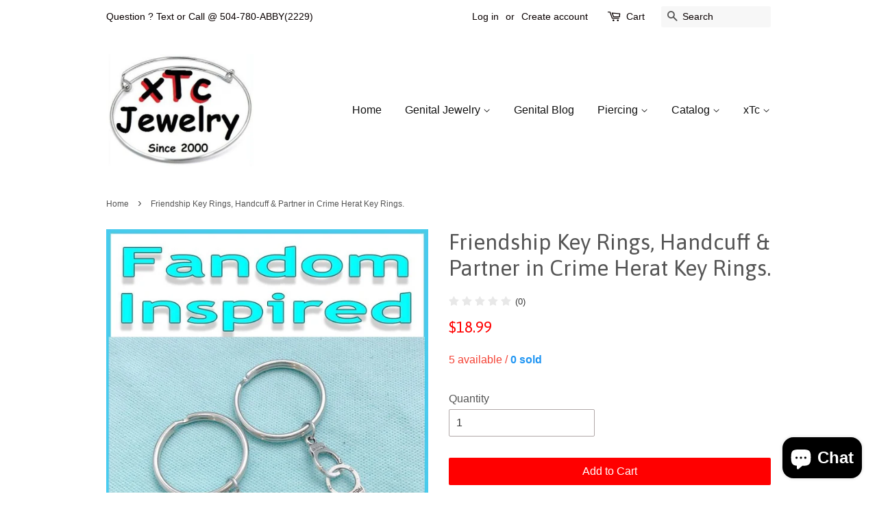

--- FILE ---
content_type: text/html; charset=utf-8
request_url: https://xtc-jewelry.com/products/friendship-key-rings-handcuff-partner-in-crime-herat-key-rings
body_size: 19603
content:
<!doctype html>
<!--[if lt IE 7]><html class="no-js lt-ie9 lt-ie8 lt-ie7" lang="en"> <![endif]-->
<!--[if IE 7]><html class="no-js lt-ie9 lt-ie8" lang="en"> <![endif]-->
<!--[if IE 8]><html class="no-js lt-ie9" lang="en"> <![endif]-->
<!--[if IE 9 ]><html class="ie9 no-js"> <![endif]-->
<!--[if (gt IE 9)|!(IE)]><!--> <html class="no-js"> <!--<![endif]-->

<head>
  <script src="https://apis.google.com/js/platform.js?onload=renderOptIn" async defer></script>

<script>
  window.renderOptIn = function() {
    window.gapi.load('surveyoptin', function() {
      window.gapi.surveyoptin.render(
        {
          // REQUIRED FIELDS
          "merchant_id": 533480117,
          "order_id": "ORDER_ID",
          "email": "CUSTOMER_EMAIL",
          "delivery_country": "COUNTRY_CODE",
          "estimated_delivery_date": "YYYY-MM-DD",

          // OPTIONAL FIELDS
          "products": [{"gtin":"GTIN1"}, {"gtin":"GTIN2"}]
        });
    });
  }
</script>

 <meta name="p:domain_verify" content="9cdb11f040bb4ac1913cf35ebd0312fe"/>
  
  <!-- Basic page needs ================================================== -->
  <meta charset="utf-8">
  <meta http-equiv="X-UA-Compatible" content="IE=edge,chrome=1">

  
  <link rel="shortcut icon" href="//xtc-jewelry.com/cdn/shop/files/0001_opt_32x32.jpg?v=1613520588" type="image/png" />
  

  <!-- Title and description ================================================== -->
  <title>
  Friendship Key Rings, Handcuff &amp; Partner in Crime Herat Key Rings. – xtc-jewelry
  </title>

  
  <meta name="description" content="I handcraft these unique jewelry pieces. The metal is silver alloy which is  nickel and lead free. The charms are antique silver. The key ring is over an inch plus the charm is average size around 1&quot; to 2&quot;. I ship mostly same day via USPS First Class Padded Mailer. Mostly you should have it in less than a week. For som">
  

  <!-- Social meta ================================================== -->
  

  <meta property="og:type" content="product">
  <meta property="og:title" content="Friendship Key Rings, Handcuff &amp; Partner in Crime Herat Key Rings.">
  <meta property="og:url" content="https://xtc-jewelry.com/products/friendship-key-rings-handcuff-partner-in-crime-herat-key-rings">
  
  <meta property="og:image" content="http://xtc-jewelry.com/cdn/shop/products/4_cfe327d2-78f0-45b8-9e9f-d4edc555a109_grande.jpg?v=1510330818">
  <meta property="og:image:secure_url" content="https://xtc-jewelry.com/cdn/shop/products/4_cfe327d2-78f0-45b8-9e9f-d4edc555a109_grande.jpg?v=1510330818">
  
  <meta property="og:image" content="http://xtc-jewelry.com/cdn/shop/products/2_61c6ad96-9a7a-412b-9c2a-597178011cb6_grande.jpg?v=1510330818">
  <meta property="og:image:secure_url" content="https://xtc-jewelry.com/cdn/shop/products/2_61c6ad96-9a7a-412b-9c2a-597178011cb6_grande.jpg?v=1510330818">
  
  <meta property="og:image" content="http://xtc-jewelry.com/cdn/shop/products/1_7e21c8d4-69a2-4d60-be0f-065f7c441a7a_grande.jpg?v=1510330818">
  <meta property="og:image:secure_url" content="https://xtc-jewelry.com/cdn/shop/products/1_7e21c8d4-69a2-4d60-be0f-065f7c441a7a_grande.jpg?v=1510330818">
  
  <meta property="og:price:amount" content="18.99">
  <meta property="og:price:currency" content="USD">


  <meta property="og:description" content="I handcraft these unique jewelry pieces. The metal is silver alloy which is  nickel and lead free. The charms are antique silver. The key ring is over an inch plus the charm is average size around 1&quot; to 2&quot;. I ship mostly same day via USPS First Class Padded Mailer. Mostly you should have it in less than a week. For som">

<meta property="og:site_name" content="xtc-jewelry">


  <meta name="twitter:card" content="summary">



  <meta name="twitter:title" content="Friendship Key Rings, Handcuff &amp; Partner in Crime Herat Key Rings.">
  <meta name="twitter:description" content="I handcraft these unique jewelry pieces. The metal is silver alloy which is  nickel and lead free. The charms are antique silver. The key ring is over an inch plus the charm is average size around 1&quot; ">



  <!-- Helpers ================================================== -->
  <link rel="canonical" href="https://xtc-jewelry.com/products/friendship-key-rings-handcuff-partner-in-crime-herat-key-rings">
  <meta name="viewport" content="width=device-width,initial-scale=1">
  <meta name="theme-color" content="#ff0000">

  <!-- CSS ================================================== -->
  <link href="//xtc-jewelry.com/cdn/shop/t/3/assets/timber.scss.css?v=83588594703603930391698723148" rel="stylesheet" type="text/css" media="all" />
  <link href="//xtc-jewelry.com/cdn/shop/t/3/assets/theme.scss.css?v=38701299667201598391698723148" rel="stylesheet" type="text/css" media="all" />

  

  
    
    
    <link href="//fonts.googleapis.com/css?family=Asap:400" rel="stylesheet" type="text/css" media="all" />
  




  <script>
    window.theme = window.theme || {};

    var theme = {
      strings: {
        zoomClose: "Close (Esc)",
        zoomPrev: "Previous (Left arrow key)",
        zoomNext: "Next (Right arrow key)",
        addressError: "Error looking up that address",
        addressNoResults: "No results for that address",
        addressQueryLimit: "You have exceeded the Google API usage limit. Consider upgrading to a \u003ca href=\"https:\/\/developers.google.com\/maps\/premium\/usage-limits\"\u003ePremium Plan\u003c\/a\u003e.",
        authError: "There was a problem authenticating your Google Maps API Key."
      },
      settings: {
        // Adding some settings to allow the editor to update correctly when they are changed
        themeBgImage: false,
        customBgImage: '',
        enableWideLayout: false,
        typeAccentTransform: false,
        typeAccentSpacing: false,
        baseFontSize: '16px',
        headerBaseFontSize: '32px',
        accentFontSize: '16px'
      },
      variables: {
        mediaQueryMedium: 'screen and (max-width: 768px)',
        bpSmall: false
      },
      moneyFormat: "${{amount}}"
    }

    document.documentElement.className = document.documentElement.className.replace('no-js', 'supports-js');
  </script>

  <!-- Header hook for plugins ================================================== -->
  <script>window.performance && window.performance.mark && window.performance.mark('shopify.content_for_header.start');</script><meta name="google-site-verification" content="x_-3p4t0xd1jpl7frgcBqhqKbTlFVpHQKMV8iI1WxVM">
<meta id="shopify-digital-wallet" name="shopify-digital-wallet" content="/24492703/digital_wallets/dialog">
<meta name="shopify-checkout-api-token" content="de56c4db64fcd4f45328a0d9a6052c61">
<meta id="in-context-paypal-metadata" data-shop-id="24492703" data-venmo-supported="false" data-environment="production" data-locale="en_US" data-paypal-v4="true" data-currency="USD">
<link rel="alternate" hreflang="x-default" href="https://xtc-jewelry.com/products/friendship-key-rings-handcuff-partner-in-crime-herat-key-rings">
<link rel="alternate" hreflang="en" href="https://xtc-jewelry.com/products/friendship-key-rings-handcuff-partner-in-crime-herat-key-rings">
<link rel="alternate" hreflang="en-AU" href="https://xtc-jewelry.com/en-au/products/friendship-key-rings-handcuff-partner-in-crime-herat-key-rings">
<link rel="alternate" hreflang="en-FI" href="https://xtc-jewelry.com/en-fi/products/friendship-key-rings-handcuff-partner-in-crime-herat-key-rings">
<link rel="alternate" hreflang="en-SE" href="https://xtc-jewelry.com/en-se/products/friendship-key-rings-handcuff-partner-in-crime-herat-key-rings">
<link rel="alternate" hreflang="en-ZA" href="https://xtc-jewelry.com/en-za/products/friendship-key-rings-handcuff-partner-in-crime-herat-key-rings">
<link rel="alternate" type="application/json+oembed" href="https://xtc-jewelry.com/products/friendship-key-rings-handcuff-partner-in-crime-herat-key-rings.oembed">
<script async="async" src="/checkouts/internal/preloads.js?locale=en-US"></script>
<link rel="preconnect" href="https://shop.app" crossorigin="anonymous">
<script async="async" src="https://shop.app/checkouts/internal/preloads.js?locale=en-US&shop_id=24492703" crossorigin="anonymous"></script>
<script id="apple-pay-shop-capabilities" type="application/json">{"shopId":24492703,"countryCode":"US","currencyCode":"USD","merchantCapabilities":["supports3DS"],"merchantId":"gid:\/\/shopify\/Shop\/24492703","merchantName":"xtc-jewelry","requiredBillingContactFields":["postalAddress","email"],"requiredShippingContactFields":["postalAddress","email"],"shippingType":"shipping","supportedNetworks":["visa","masterCard","amex","discover","elo","jcb"],"total":{"type":"pending","label":"xtc-jewelry","amount":"1.00"},"shopifyPaymentsEnabled":true,"supportsSubscriptions":true}</script>
<script id="shopify-features" type="application/json">{"accessToken":"de56c4db64fcd4f45328a0d9a6052c61","betas":["rich-media-storefront-analytics"],"domain":"xtc-jewelry.com","predictiveSearch":true,"shopId":24492703,"locale":"en"}</script>
<script>var Shopify = Shopify || {};
Shopify.shop = "xtc-jewelry.myshopify.com";
Shopify.locale = "en";
Shopify.currency = {"active":"USD","rate":"1.0"};
Shopify.country = "US";
Shopify.theme = {"name":"Minimal","id":5414518812,"schema_name":"Minimal","schema_version":"3.6.0","theme_store_id":380,"role":"main"};
Shopify.theme.handle = "null";
Shopify.theme.style = {"id":null,"handle":null};
Shopify.cdnHost = "xtc-jewelry.com/cdn";
Shopify.routes = Shopify.routes || {};
Shopify.routes.root = "/";</script>
<script type="module">!function(o){(o.Shopify=o.Shopify||{}).modules=!0}(window);</script>
<script>!function(o){function n(){var o=[];function n(){o.push(Array.prototype.slice.apply(arguments))}return n.q=o,n}var t=o.Shopify=o.Shopify||{};t.loadFeatures=n(),t.autoloadFeatures=n()}(window);</script>
<script>
  window.ShopifyPay = window.ShopifyPay || {};
  window.ShopifyPay.apiHost = "shop.app\/pay";
  window.ShopifyPay.redirectState = null;
</script>
<script id="shop-js-analytics" type="application/json">{"pageType":"product"}</script>
<script defer="defer" async type="module" src="//xtc-jewelry.com/cdn/shopifycloud/shop-js/modules/v2/client.init-shop-cart-sync_BN7fPSNr.en.esm.js"></script>
<script defer="defer" async type="module" src="//xtc-jewelry.com/cdn/shopifycloud/shop-js/modules/v2/chunk.common_Cbph3Kss.esm.js"></script>
<script defer="defer" async type="module" src="//xtc-jewelry.com/cdn/shopifycloud/shop-js/modules/v2/chunk.modal_DKumMAJ1.esm.js"></script>
<script type="module">
  await import("//xtc-jewelry.com/cdn/shopifycloud/shop-js/modules/v2/client.init-shop-cart-sync_BN7fPSNr.en.esm.js");
await import("//xtc-jewelry.com/cdn/shopifycloud/shop-js/modules/v2/chunk.common_Cbph3Kss.esm.js");
await import("//xtc-jewelry.com/cdn/shopifycloud/shop-js/modules/v2/chunk.modal_DKumMAJ1.esm.js");

  window.Shopify.SignInWithShop?.initShopCartSync?.({"fedCMEnabled":true,"windoidEnabled":true});

</script>
<script defer="defer" async type="module" src="//xtc-jewelry.com/cdn/shopifycloud/shop-js/modules/v2/client.payment-terms_BxzfvcZJ.en.esm.js"></script>
<script defer="defer" async type="module" src="//xtc-jewelry.com/cdn/shopifycloud/shop-js/modules/v2/chunk.common_Cbph3Kss.esm.js"></script>
<script defer="defer" async type="module" src="//xtc-jewelry.com/cdn/shopifycloud/shop-js/modules/v2/chunk.modal_DKumMAJ1.esm.js"></script>
<script type="module">
  await import("//xtc-jewelry.com/cdn/shopifycloud/shop-js/modules/v2/client.payment-terms_BxzfvcZJ.en.esm.js");
await import("//xtc-jewelry.com/cdn/shopifycloud/shop-js/modules/v2/chunk.common_Cbph3Kss.esm.js");
await import("//xtc-jewelry.com/cdn/shopifycloud/shop-js/modules/v2/chunk.modal_DKumMAJ1.esm.js");

  
</script>
<script>
  window.Shopify = window.Shopify || {};
  if (!window.Shopify.featureAssets) window.Shopify.featureAssets = {};
  window.Shopify.featureAssets['shop-js'] = {"shop-cart-sync":["modules/v2/client.shop-cart-sync_CJVUk8Jm.en.esm.js","modules/v2/chunk.common_Cbph3Kss.esm.js","modules/v2/chunk.modal_DKumMAJ1.esm.js"],"init-fed-cm":["modules/v2/client.init-fed-cm_7Fvt41F4.en.esm.js","modules/v2/chunk.common_Cbph3Kss.esm.js","modules/v2/chunk.modal_DKumMAJ1.esm.js"],"init-shop-email-lookup-coordinator":["modules/v2/client.init-shop-email-lookup-coordinator_Cc088_bR.en.esm.js","modules/v2/chunk.common_Cbph3Kss.esm.js","modules/v2/chunk.modal_DKumMAJ1.esm.js"],"init-windoid":["modules/v2/client.init-windoid_hPopwJRj.en.esm.js","modules/v2/chunk.common_Cbph3Kss.esm.js","modules/v2/chunk.modal_DKumMAJ1.esm.js"],"shop-button":["modules/v2/client.shop-button_B0jaPSNF.en.esm.js","modules/v2/chunk.common_Cbph3Kss.esm.js","modules/v2/chunk.modal_DKumMAJ1.esm.js"],"shop-cash-offers":["modules/v2/client.shop-cash-offers_DPIskqss.en.esm.js","modules/v2/chunk.common_Cbph3Kss.esm.js","modules/v2/chunk.modal_DKumMAJ1.esm.js"],"shop-toast-manager":["modules/v2/client.shop-toast-manager_CK7RT69O.en.esm.js","modules/v2/chunk.common_Cbph3Kss.esm.js","modules/v2/chunk.modal_DKumMAJ1.esm.js"],"init-shop-cart-sync":["modules/v2/client.init-shop-cart-sync_BN7fPSNr.en.esm.js","modules/v2/chunk.common_Cbph3Kss.esm.js","modules/v2/chunk.modal_DKumMAJ1.esm.js"],"init-customer-accounts-sign-up":["modules/v2/client.init-customer-accounts-sign-up_CfPf4CXf.en.esm.js","modules/v2/client.shop-login-button_DeIztwXF.en.esm.js","modules/v2/chunk.common_Cbph3Kss.esm.js","modules/v2/chunk.modal_DKumMAJ1.esm.js"],"pay-button":["modules/v2/client.pay-button_CgIwFSYN.en.esm.js","modules/v2/chunk.common_Cbph3Kss.esm.js","modules/v2/chunk.modal_DKumMAJ1.esm.js"],"init-customer-accounts":["modules/v2/client.init-customer-accounts_DQ3x16JI.en.esm.js","modules/v2/client.shop-login-button_DeIztwXF.en.esm.js","modules/v2/chunk.common_Cbph3Kss.esm.js","modules/v2/chunk.modal_DKumMAJ1.esm.js"],"avatar":["modules/v2/client.avatar_BTnouDA3.en.esm.js"],"init-shop-for-new-customer-accounts":["modules/v2/client.init-shop-for-new-customer-accounts_CsZy_esa.en.esm.js","modules/v2/client.shop-login-button_DeIztwXF.en.esm.js","modules/v2/chunk.common_Cbph3Kss.esm.js","modules/v2/chunk.modal_DKumMAJ1.esm.js"],"shop-follow-button":["modules/v2/client.shop-follow-button_BRMJjgGd.en.esm.js","modules/v2/chunk.common_Cbph3Kss.esm.js","modules/v2/chunk.modal_DKumMAJ1.esm.js"],"checkout-modal":["modules/v2/client.checkout-modal_B9Drz_yf.en.esm.js","modules/v2/chunk.common_Cbph3Kss.esm.js","modules/v2/chunk.modal_DKumMAJ1.esm.js"],"shop-login-button":["modules/v2/client.shop-login-button_DeIztwXF.en.esm.js","modules/v2/chunk.common_Cbph3Kss.esm.js","modules/v2/chunk.modal_DKumMAJ1.esm.js"],"lead-capture":["modules/v2/client.lead-capture_DXYzFM3R.en.esm.js","modules/v2/chunk.common_Cbph3Kss.esm.js","modules/v2/chunk.modal_DKumMAJ1.esm.js"],"shop-login":["modules/v2/client.shop-login_CA5pJqmO.en.esm.js","modules/v2/chunk.common_Cbph3Kss.esm.js","modules/v2/chunk.modal_DKumMAJ1.esm.js"],"payment-terms":["modules/v2/client.payment-terms_BxzfvcZJ.en.esm.js","modules/v2/chunk.common_Cbph3Kss.esm.js","modules/v2/chunk.modal_DKumMAJ1.esm.js"]};
</script>
<script>(function() {
  var isLoaded = false;
  function asyncLoad() {
    if (isLoaded) return;
    isLoaded = true;
    var urls = ["https:\/\/neon.stock-sync.com\/neon\/widget.js?shop=xtc-jewelry.myshopify.com"];
    for (var i = 0; i < urls.length; i++) {
      var s = document.createElement('script');
      s.type = 'text/javascript';
      s.async = true;
      s.src = urls[i];
      var x = document.getElementsByTagName('script')[0];
      x.parentNode.insertBefore(s, x);
    }
  };
  if(window.attachEvent) {
    window.attachEvent('onload', asyncLoad);
  } else {
    window.addEventListener('load', asyncLoad, false);
  }
})();</script>
<script id="__st">var __st={"a":24492703,"offset":-21600,"reqid":"06f47c97-9fb8-40e0-8347-bfd694d226cf-1769898590","pageurl":"xtc-jewelry.com\/products\/friendship-key-rings-handcuff-partner-in-crime-herat-key-rings","u":"37b4858e9c44","p":"product","rtyp":"product","rid":286689525788};</script>
<script>window.ShopifyPaypalV4VisibilityTracking = true;</script>
<script id="captcha-bootstrap">!function(){'use strict';const t='contact',e='account',n='new_comment',o=[[t,t],['blogs',n],['comments',n],[t,'customer']],c=[[e,'customer_login'],[e,'guest_login'],[e,'recover_customer_password'],[e,'create_customer']],r=t=>t.map((([t,e])=>`form[action*='/${t}']:not([data-nocaptcha='true']) input[name='form_type'][value='${e}']`)).join(','),a=t=>()=>t?[...document.querySelectorAll(t)].map((t=>t.form)):[];function s(){const t=[...o],e=r(t);return a(e)}const i='password',u='form_key',d=['recaptcha-v3-token','g-recaptcha-response','h-captcha-response',i],f=()=>{try{return window.sessionStorage}catch{return}},m='__shopify_v',_=t=>t.elements[u];function p(t,e,n=!1){try{const o=window.sessionStorage,c=JSON.parse(o.getItem(e)),{data:r}=function(t){const{data:e,action:n}=t;return t[m]||n?{data:e,action:n}:{data:t,action:n}}(c);for(const[e,n]of Object.entries(r))t.elements[e]&&(t.elements[e].value=n);n&&o.removeItem(e)}catch(o){console.error('form repopulation failed',{error:o})}}const l='form_type',E='cptcha';function T(t){t.dataset[E]=!0}const w=window,h=w.document,L='Shopify',v='ce_forms',y='captcha';let A=!1;((t,e)=>{const n=(g='f06e6c50-85a8-45c8-87d0-21a2b65856fe',I='https://cdn.shopify.com/shopifycloud/storefront-forms-hcaptcha/ce_storefront_forms_captcha_hcaptcha.v1.5.2.iife.js',D={infoText:'Protected by hCaptcha',privacyText:'Privacy',termsText:'Terms'},(t,e,n)=>{const o=w[L][v],c=o.bindForm;if(c)return c(t,g,e,D).then(n);var r;o.q.push([[t,g,e,D],n]),r=I,A||(h.body.append(Object.assign(h.createElement('script'),{id:'captcha-provider',async:!0,src:r})),A=!0)});var g,I,D;w[L]=w[L]||{},w[L][v]=w[L][v]||{},w[L][v].q=[],w[L][y]=w[L][y]||{},w[L][y].protect=function(t,e){n(t,void 0,e),T(t)},Object.freeze(w[L][y]),function(t,e,n,w,h,L){const[v,y,A,g]=function(t,e,n){const i=e?o:[],u=t?c:[],d=[...i,...u],f=r(d),m=r(i),_=r(d.filter((([t,e])=>n.includes(e))));return[a(f),a(m),a(_),s()]}(w,h,L),I=t=>{const e=t.target;return e instanceof HTMLFormElement?e:e&&e.form},D=t=>v().includes(t);t.addEventListener('submit',(t=>{const e=I(t);if(!e)return;const n=D(e)&&!e.dataset.hcaptchaBound&&!e.dataset.recaptchaBound,o=_(e),c=g().includes(e)&&(!o||!o.value);(n||c)&&t.preventDefault(),c&&!n&&(function(t){try{if(!f())return;!function(t){const e=f();if(!e)return;const n=_(t);if(!n)return;const o=n.value;o&&e.removeItem(o)}(t);const e=Array.from(Array(32),(()=>Math.random().toString(36)[2])).join('');!function(t,e){_(t)||t.append(Object.assign(document.createElement('input'),{type:'hidden',name:u})),t.elements[u].value=e}(t,e),function(t,e){const n=f();if(!n)return;const o=[...t.querySelectorAll(`input[type='${i}']`)].map((({name:t})=>t)),c=[...d,...o],r={};for(const[a,s]of new FormData(t).entries())c.includes(a)||(r[a]=s);n.setItem(e,JSON.stringify({[m]:1,action:t.action,data:r}))}(t,e)}catch(e){console.error('failed to persist form',e)}}(e),e.submit())}));const S=(t,e)=>{t&&!t.dataset[E]&&(n(t,e.some((e=>e===t))),T(t))};for(const o of['focusin','change'])t.addEventListener(o,(t=>{const e=I(t);D(e)&&S(e,y())}));const B=e.get('form_key'),M=e.get(l),P=B&&M;t.addEventListener('DOMContentLoaded',(()=>{const t=y();if(P)for(const e of t)e.elements[l].value===M&&p(e,B);[...new Set([...A(),...v().filter((t=>'true'===t.dataset.shopifyCaptcha))])].forEach((e=>S(e,t)))}))}(h,new URLSearchParams(w.location.search),n,t,e,['guest_login'])})(!0,!0)}();</script>
<script integrity="sha256-4kQ18oKyAcykRKYeNunJcIwy7WH5gtpwJnB7kiuLZ1E=" data-source-attribution="shopify.loadfeatures" defer="defer" src="//xtc-jewelry.com/cdn/shopifycloud/storefront/assets/storefront/load_feature-a0a9edcb.js" crossorigin="anonymous"></script>
<script crossorigin="anonymous" defer="defer" src="//xtc-jewelry.com/cdn/shopifycloud/storefront/assets/shopify_pay/storefront-65b4c6d7.js?v=20250812"></script>
<script data-source-attribution="shopify.dynamic_checkout.dynamic.init">var Shopify=Shopify||{};Shopify.PaymentButton=Shopify.PaymentButton||{isStorefrontPortableWallets:!0,init:function(){window.Shopify.PaymentButton.init=function(){};var t=document.createElement("script");t.src="https://xtc-jewelry.com/cdn/shopifycloud/portable-wallets/latest/portable-wallets.en.js",t.type="module",document.head.appendChild(t)}};
</script>
<script data-source-attribution="shopify.dynamic_checkout.buyer_consent">
  function portableWalletsHideBuyerConsent(e){var t=document.getElementById("shopify-buyer-consent"),n=document.getElementById("shopify-subscription-policy-button");t&&n&&(t.classList.add("hidden"),t.setAttribute("aria-hidden","true"),n.removeEventListener("click",e))}function portableWalletsShowBuyerConsent(e){var t=document.getElementById("shopify-buyer-consent"),n=document.getElementById("shopify-subscription-policy-button");t&&n&&(t.classList.remove("hidden"),t.removeAttribute("aria-hidden"),n.addEventListener("click",e))}window.Shopify?.PaymentButton&&(window.Shopify.PaymentButton.hideBuyerConsent=portableWalletsHideBuyerConsent,window.Shopify.PaymentButton.showBuyerConsent=portableWalletsShowBuyerConsent);
</script>
<script data-source-attribution="shopify.dynamic_checkout.cart.bootstrap">document.addEventListener("DOMContentLoaded",(function(){function t(){return document.querySelector("shopify-accelerated-checkout-cart, shopify-accelerated-checkout")}if(t())Shopify.PaymentButton.init();else{new MutationObserver((function(e,n){t()&&(Shopify.PaymentButton.init(),n.disconnect())})).observe(document.body,{childList:!0,subtree:!0})}}));
</script>
<link id="shopify-accelerated-checkout-styles" rel="stylesheet" media="screen" href="https://xtc-jewelry.com/cdn/shopifycloud/portable-wallets/latest/accelerated-checkout-backwards-compat.css" crossorigin="anonymous">
<style id="shopify-accelerated-checkout-cart">
        #shopify-buyer-consent {
  margin-top: 1em;
  display: inline-block;
  width: 100%;
}

#shopify-buyer-consent.hidden {
  display: none;
}

#shopify-subscription-policy-button {
  background: none;
  border: none;
  padding: 0;
  text-decoration: underline;
  font-size: inherit;
  cursor: pointer;
}

#shopify-subscription-policy-button::before {
  box-shadow: none;
}

      </style>

<script>window.performance && window.performance.mark && window.performance.mark('shopify.content_for_header.end');</script>
        <link href="//xtc-jewelry.com/cdn/shop/t/3/assets/scm-spinner.css?v=118185737381990544411516251493" rel="stylesheet" type="text/css" media="all" />
        

  

<!--[if lt IE 9]>
<script src="//cdnjs.cloudflare.com/ajax/libs/html5shiv/3.7.2/html5shiv.min.js" type="text/javascript"></script>
<link href="//xtc-jewelry.com/cdn/shop/t/3/assets/respond-proxy.html" id="respond-proxy" rel="respond-proxy" />
<link href="//xtc-jewelry.com/search?q=f30b66b951498e95178dad8b59440675" id="respond-redirect" rel="respond-redirect" />
<script src="//xtc-jewelry.com/search?q=f30b66b951498e95178dad8b59440675" type="text/javascript"></script>
<![endif]-->


  <script src="//ajax.googleapis.com/ajax/libs/jquery/2.2.3/jquery.min.js" type="text/javascript"></script>

  <!--[if (gt IE 9)|!(IE)]><!--><script src="//xtc-jewelry.com/cdn/shop/t/3/assets/lazysizes.min.js?v=177476512571513845041508075335" async="async"></script><!--<![endif]-->
  <!--[if lte IE 9]><script src="//xtc-jewelry.com/cdn/shop/t/3/assets/lazysizes.min.js?v=177476512571513845041508075335"></script><![endif]-->

  
  

  
  
  
<!--StartCartCartCustomCode-->
                      
                      <!-- Abandoned Cart Information -->
                      <div id="care-cart-customer-information" style="display:none">
                        {"id":"", "email":"","default_address":null,"first_name":"","last_name":"","name":"" }
                      </div>
                      <!-- Abandoned Cart Information -->
                      
                      <!--  ShopInformation -->
                      <div id="care-cart-shop-information" style="display:none">
                        {"domain":"xtc-jewelry.myshopify.com" }
                      </div>
                      <!--  ShopInformation -->
                      
                      <!--EndCareCartCustomCode-->
                      <link rel="dns-prefetch" href="https://review.wsy400.com/">






  <script type="text/javascript" src="https://review.wsy400.com/scriptTag/star.js" defer="defer"></script>




  
    <link rel="stylesheet" href="https://review.wsy400.com/scriptTag/dadao_review.css" type="text/css" media="all">
    <script src="https://review.wsy400.com/scriptTag/dadao_review.js" defer="defer"></script>
  
  
  

  

  








<script src="https://cdn.shopify.com/extensions/e8878072-2f6b-4e89-8082-94b04320908d/inbox-1254/assets/inbox-chat-loader.js" type="text/javascript" defer="defer"></script>
<link href="https://monorail-edge.shopifysvc.com" rel="dns-prefetch">
<script>(function(){if ("sendBeacon" in navigator && "performance" in window) {try {var session_token_from_headers = performance.getEntriesByType('navigation')[0].serverTiming.find(x => x.name == '_s').description;} catch {var session_token_from_headers = undefined;}var session_cookie_matches = document.cookie.match(/_shopify_s=([^;]*)/);var session_token_from_cookie = session_cookie_matches && session_cookie_matches.length === 2 ? session_cookie_matches[1] : "";var session_token = session_token_from_headers || session_token_from_cookie || "";function handle_abandonment_event(e) {var entries = performance.getEntries().filter(function(entry) {return /monorail-edge.shopifysvc.com/.test(entry.name);});if (!window.abandonment_tracked && entries.length === 0) {window.abandonment_tracked = true;var currentMs = Date.now();var navigation_start = performance.timing.navigationStart;var payload = {shop_id: 24492703,url: window.location.href,navigation_start,duration: currentMs - navigation_start,session_token,page_type: "product"};window.navigator.sendBeacon("https://monorail-edge.shopifysvc.com/v1/produce", JSON.stringify({schema_id: "online_store_buyer_site_abandonment/1.1",payload: payload,metadata: {event_created_at_ms: currentMs,event_sent_at_ms: currentMs}}));}}window.addEventListener('pagehide', handle_abandonment_event);}}());</script>
<script id="web-pixels-manager-setup">(function e(e,d,r,n,o){if(void 0===o&&(o={}),!Boolean(null===(a=null===(i=window.Shopify)||void 0===i?void 0:i.analytics)||void 0===a?void 0:a.replayQueue)){var i,a;window.Shopify=window.Shopify||{};var t=window.Shopify;t.analytics=t.analytics||{};var s=t.analytics;s.replayQueue=[],s.publish=function(e,d,r){return s.replayQueue.push([e,d,r]),!0};try{self.performance.mark("wpm:start")}catch(e){}var l=function(){var e={modern:/Edge?\/(1{2}[4-9]|1[2-9]\d|[2-9]\d{2}|\d{4,})\.\d+(\.\d+|)|Firefox\/(1{2}[4-9]|1[2-9]\d|[2-9]\d{2}|\d{4,})\.\d+(\.\d+|)|Chrom(ium|e)\/(9{2}|\d{3,})\.\d+(\.\d+|)|(Maci|X1{2}).+ Version\/(15\.\d+|(1[6-9]|[2-9]\d|\d{3,})\.\d+)([,.]\d+|)( \(\w+\)|)( Mobile\/\w+|) Safari\/|Chrome.+OPR\/(9{2}|\d{3,})\.\d+\.\d+|(CPU[ +]OS|iPhone[ +]OS|CPU[ +]iPhone|CPU IPhone OS|CPU iPad OS)[ +]+(15[._]\d+|(1[6-9]|[2-9]\d|\d{3,})[._]\d+)([._]\d+|)|Android:?[ /-](13[3-9]|1[4-9]\d|[2-9]\d{2}|\d{4,})(\.\d+|)(\.\d+|)|Android.+Firefox\/(13[5-9]|1[4-9]\d|[2-9]\d{2}|\d{4,})\.\d+(\.\d+|)|Android.+Chrom(ium|e)\/(13[3-9]|1[4-9]\d|[2-9]\d{2}|\d{4,})\.\d+(\.\d+|)|SamsungBrowser\/([2-9]\d|\d{3,})\.\d+/,legacy:/Edge?\/(1[6-9]|[2-9]\d|\d{3,})\.\d+(\.\d+|)|Firefox\/(5[4-9]|[6-9]\d|\d{3,})\.\d+(\.\d+|)|Chrom(ium|e)\/(5[1-9]|[6-9]\d|\d{3,})\.\d+(\.\d+|)([\d.]+$|.*Safari\/(?![\d.]+ Edge\/[\d.]+$))|(Maci|X1{2}).+ Version\/(10\.\d+|(1[1-9]|[2-9]\d|\d{3,})\.\d+)([,.]\d+|)( \(\w+\)|)( Mobile\/\w+|) Safari\/|Chrome.+OPR\/(3[89]|[4-9]\d|\d{3,})\.\d+\.\d+|(CPU[ +]OS|iPhone[ +]OS|CPU[ +]iPhone|CPU IPhone OS|CPU iPad OS)[ +]+(10[._]\d+|(1[1-9]|[2-9]\d|\d{3,})[._]\d+)([._]\d+|)|Android:?[ /-](13[3-9]|1[4-9]\d|[2-9]\d{2}|\d{4,})(\.\d+|)(\.\d+|)|Mobile Safari.+OPR\/([89]\d|\d{3,})\.\d+\.\d+|Android.+Firefox\/(13[5-9]|1[4-9]\d|[2-9]\d{2}|\d{4,})\.\d+(\.\d+|)|Android.+Chrom(ium|e)\/(13[3-9]|1[4-9]\d|[2-9]\d{2}|\d{4,})\.\d+(\.\d+|)|Android.+(UC? ?Browser|UCWEB|U3)[ /]?(15\.([5-9]|\d{2,})|(1[6-9]|[2-9]\d|\d{3,})\.\d+)\.\d+|SamsungBrowser\/(5\.\d+|([6-9]|\d{2,})\.\d+)|Android.+MQ{2}Browser\/(14(\.(9|\d{2,})|)|(1[5-9]|[2-9]\d|\d{3,})(\.\d+|))(\.\d+|)|K[Aa][Ii]OS\/(3\.\d+|([4-9]|\d{2,})\.\d+)(\.\d+|)/},d=e.modern,r=e.legacy,n=navigator.userAgent;return n.match(d)?"modern":n.match(r)?"legacy":"unknown"}(),u="modern"===l?"modern":"legacy",c=(null!=n?n:{modern:"",legacy:""})[u],f=function(e){return[e.baseUrl,"/wpm","/b",e.hashVersion,"modern"===e.buildTarget?"m":"l",".js"].join("")}({baseUrl:d,hashVersion:r,buildTarget:u}),m=function(e){var d=e.version,r=e.bundleTarget,n=e.surface,o=e.pageUrl,i=e.monorailEndpoint;return{emit:function(e){var a=e.status,t=e.errorMsg,s=(new Date).getTime(),l=JSON.stringify({metadata:{event_sent_at_ms:s},events:[{schema_id:"web_pixels_manager_load/3.1",payload:{version:d,bundle_target:r,page_url:o,status:a,surface:n,error_msg:t},metadata:{event_created_at_ms:s}}]});if(!i)return console&&console.warn&&console.warn("[Web Pixels Manager] No Monorail endpoint provided, skipping logging."),!1;try{return self.navigator.sendBeacon.bind(self.navigator)(i,l)}catch(e){}var u=new XMLHttpRequest;try{return u.open("POST",i,!0),u.setRequestHeader("Content-Type","text/plain"),u.send(l),!0}catch(e){return console&&console.warn&&console.warn("[Web Pixels Manager] Got an unhandled error while logging to Monorail."),!1}}}}({version:r,bundleTarget:l,surface:e.surface,pageUrl:self.location.href,monorailEndpoint:e.monorailEndpoint});try{o.browserTarget=l,function(e){var d=e.src,r=e.async,n=void 0===r||r,o=e.onload,i=e.onerror,a=e.sri,t=e.scriptDataAttributes,s=void 0===t?{}:t,l=document.createElement("script"),u=document.querySelector("head"),c=document.querySelector("body");if(l.async=n,l.src=d,a&&(l.integrity=a,l.crossOrigin="anonymous"),s)for(var f in s)if(Object.prototype.hasOwnProperty.call(s,f))try{l.dataset[f]=s[f]}catch(e){}if(o&&l.addEventListener("load",o),i&&l.addEventListener("error",i),u)u.appendChild(l);else{if(!c)throw new Error("Did not find a head or body element to append the script");c.appendChild(l)}}({src:f,async:!0,onload:function(){if(!function(){var e,d;return Boolean(null===(d=null===(e=window.Shopify)||void 0===e?void 0:e.analytics)||void 0===d?void 0:d.initialized)}()){var d=window.webPixelsManager.init(e)||void 0;if(d){var r=window.Shopify.analytics;r.replayQueue.forEach((function(e){var r=e[0],n=e[1],o=e[2];d.publishCustomEvent(r,n,o)})),r.replayQueue=[],r.publish=d.publishCustomEvent,r.visitor=d.visitor,r.initialized=!0}}},onerror:function(){return m.emit({status:"failed",errorMsg:"".concat(f," has failed to load")})},sri:function(e){var d=/^sha384-[A-Za-z0-9+/=]+$/;return"string"==typeof e&&d.test(e)}(c)?c:"",scriptDataAttributes:o}),m.emit({status:"loading"})}catch(e){m.emit({status:"failed",errorMsg:(null==e?void 0:e.message)||"Unknown error"})}}})({shopId: 24492703,storefrontBaseUrl: "https://xtc-jewelry.com",extensionsBaseUrl: "https://extensions.shopifycdn.com/cdn/shopifycloud/web-pixels-manager",monorailEndpoint: "https://monorail-edge.shopifysvc.com/unstable/produce_batch",surface: "storefront-renderer",enabledBetaFlags: ["2dca8a86"],webPixelsConfigList: [{"id":"379289832","configuration":"{\"config\":\"{\\\"pixel_id\\\":\\\"G-VXXG6X0BLM\\\",\\\"target_country\\\":\\\"US\\\",\\\"gtag_events\\\":[{\\\"type\\\":\\\"begin_checkout\\\",\\\"action_label\\\":\\\"G-VXXG6X0BLM\\\"},{\\\"type\\\":\\\"search\\\",\\\"action_label\\\":\\\"G-VXXG6X0BLM\\\"},{\\\"type\\\":\\\"view_item\\\",\\\"action_label\\\":[\\\"G-VXXG6X0BLM\\\",\\\"MC-ZP2HNM7GHB\\\"]},{\\\"type\\\":\\\"purchase\\\",\\\"action_label\\\":[\\\"G-VXXG6X0BLM\\\",\\\"MC-ZP2HNM7GHB\\\"]},{\\\"type\\\":\\\"page_view\\\",\\\"action_label\\\":[\\\"G-VXXG6X0BLM\\\",\\\"MC-ZP2HNM7GHB\\\"]},{\\\"type\\\":\\\"add_payment_info\\\",\\\"action_label\\\":\\\"G-VXXG6X0BLM\\\"},{\\\"type\\\":\\\"add_to_cart\\\",\\\"action_label\\\":\\\"G-VXXG6X0BLM\\\"}],\\\"enable_monitoring_mode\\\":false}\"}","eventPayloadVersion":"v1","runtimeContext":"OPEN","scriptVersion":"b2a88bafab3e21179ed38636efcd8a93","type":"APP","apiClientId":1780363,"privacyPurposes":[],"dataSharingAdjustments":{"protectedCustomerApprovalScopes":["read_customer_address","read_customer_email","read_customer_name","read_customer_personal_data","read_customer_phone"]}},{"id":"shopify-app-pixel","configuration":"{}","eventPayloadVersion":"v1","runtimeContext":"STRICT","scriptVersion":"0450","apiClientId":"shopify-pixel","type":"APP","privacyPurposes":["ANALYTICS","MARKETING"]},{"id":"shopify-custom-pixel","eventPayloadVersion":"v1","runtimeContext":"LAX","scriptVersion":"0450","apiClientId":"shopify-pixel","type":"CUSTOM","privacyPurposes":["ANALYTICS","MARKETING"]}],isMerchantRequest: false,initData: {"shop":{"name":"xtc-jewelry","paymentSettings":{"currencyCode":"USD"},"myshopifyDomain":"xtc-jewelry.myshopify.com","countryCode":"US","storefrontUrl":"https:\/\/xtc-jewelry.com"},"customer":null,"cart":null,"checkout":null,"productVariants":[{"price":{"amount":18.99,"currencyCode":"USD"},"product":{"title":"Friendship Key Rings, Handcuff \u0026 Partner in Crime Herat Key Rings.","vendor":"xtc_Jewelry","id":"286689525788","untranslatedTitle":"Friendship Key Rings, Handcuff \u0026 Partner in Crime Herat Key Rings.","url":"\/products\/friendship-key-rings-handcuff-partner-in-crime-herat-key-rings","type":"Necklace"},"id":"4062813618204","image":{"src":"\/\/xtc-jewelry.com\/cdn\/shop\/products\/1_7e21c8d4-69a2-4d60-be0f-065f7c441a7a.jpg?v=1510330818"},"sku":"486, 577","title":"Default Title","untranslatedTitle":"Default Title"}],"purchasingCompany":null},},"https://xtc-jewelry.com/cdn","1d2a099fw23dfb22ep557258f5m7a2edbae",{"modern":"","legacy":""},{"shopId":"24492703","storefrontBaseUrl":"https:\/\/xtc-jewelry.com","extensionBaseUrl":"https:\/\/extensions.shopifycdn.com\/cdn\/shopifycloud\/web-pixels-manager","surface":"storefront-renderer","enabledBetaFlags":"[\"2dca8a86\"]","isMerchantRequest":"false","hashVersion":"1d2a099fw23dfb22ep557258f5m7a2edbae","publish":"custom","events":"[[\"page_viewed\",{}],[\"product_viewed\",{\"productVariant\":{\"price\":{\"amount\":18.99,\"currencyCode\":\"USD\"},\"product\":{\"title\":\"Friendship Key Rings, Handcuff \u0026 Partner in Crime Herat Key Rings.\",\"vendor\":\"xtc_Jewelry\",\"id\":\"286689525788\",\"untranslatedTitle\":\"Friendship Key Rings, Handcuff \u0026 Partner in Crime Herat Key Rings.\",\"url\":\"\/products\/friendship-key-rings-handcuff-partner-in-crime-herat-key-rings\",\"type\":\"Necklace\"},\"id\":\"4062813618204\",\"image\":{\"src\":\"\/\/xtc-jewelry.com\/cdn\/shop\/products\/1_7e21c8d4-69a2-4d60-be0f-065f7c441a7a.jpg?v=1510330818\"},\"sku\":\"486, 577\",\"title\":\"Default Title\",\"untranslatedTitle\":\"Default Title\"}}]]"});</script><script>
  window.ShopifyAnalytics = window.ShopifyAnalytics || {};
  window.ShopifyAnalytics.meta = window.ShopifyAnalytics.meta || {};
  window.ShopifyAnalytics.meta.currency = 'USD';
  var meta = {"product":{"id":286689525788,"gid":"gid:\/\/shopify\/Product\/286689525788","vendor":"xtc_Jewelry","type":"Necklace","handle":"friendship-key-rings-handcuff-partner-in-crime-herat-key-rings","variants":[{"id":4062813618204,"price":1899,"name":"Friendship Key Rings, Handcuff \u0026 Partner in Crime Herat Key Rings.","public_title":null,"sku":"486, 577"}],"remote":false},"page":{"pageType":"product","resourceType":"product","resourceId":286689525788,"requestId":"06f47c97-9fb8-40e0-8347-bfd694d226cf-1769898590"}};
  for (var attr in meta) {
    window.ShopifyAnalytics.meta[attr] = meta[attr];
  }
</script>
<script class="analytics">
  (function () {
    var customDocumentWrite = function(content) {
      var jquery = null;

      if (window.jQuery) {
        jquery = window.jQuery;
      } else if (window.Checkout && window.Checkout.$) {
        jquery = window.Checkout.$;
      }

      if (jquery) {
        jquery('body').append(content);
      }
    };

    var hasLoggedConversion = function(token) {
      if (token) {
        return document.cookie.indexOf('loggedConversion=' + token) !== -1;
      }
      return false;
    }

    var setCookieIfConversion = function(token) {
      if (token) {
        var twoMonthsFromNow = new Date(Date.now());
        twoMonthsFromNow.setMonth(twoMonthsFromNow.getMonth() + 2);

        document.cookie = 'loggedConversion=' + token + '; expires=' + twoMonthsFromNow;
      }
    }

    var trekkie = window.ShopifyAnalytics.lib = window.trekkie = window.trekkie || [];
    if (trekkie.integrations) {
      return;
    }
    trekkie.methods = [
      'identify',
      'page',
      'ready',
      'track',
      'trackForm',
      'trackLink'
    ];
    trekkie.factory = function(method) {
      return function() {
        var args = Array.prototype.slice.call(arguments);
        args.unshift(method);
        trekkie.push(args);
        return trekkie;
      };
    };
    for (var i = 0; i < trekkie.methods.length; i++) {
      var key = trekkie.methods[i];
      trekkie[key] = trekkie.factory(key);
    }
    trekkie.load = function(config) {
      trekkie.config = config || {};
      trekkie.config.initialDocumentCookie = document.cookie;
      var first = document.getElementsByTagName('script')[0];
      var script = document.createElement('script');
      script.type = 'text/javascript';
      script.onerror = function(e) {
        var scriptFallback = document.createElement('script');
        scriptFallback.type = 'text/javascript';
        scriptFallback.onerror = function(error) {
                var Monorail = {
      produce: function produce(monorailDomain, schemaId, payload) {
        var currentMs = new Date().getTime();
        var event = {
          schema_id: schemaId,
          payload: payload,
          metadata: {
            event_created_at_ms: currentMs,
            event_sent_at_ms: currentMs
          }
        };
        return Monorail.sendRequest("https://" + monorailDomain + "/v1/produce", JSON.stringify(event));
      },
      sendRequest: function sendRequest(endpointUrl, payload) {
        // Try the sendBeacon API
        if (window && window.navigator && typeof window.navigator.sendBeacon === 'function' && typeof window.Blob === 'function' && !Monorail.isIos12()) {
          var blobData = new window.Blob([payload], {
            type: 'text/plain'
          });

          if (window.navigator.sendBeacon(endpointUrl, blobData)) {
            return true;
          } // sendBeacon was not successful

        } // XHR beacon

        var xhr = new XMLHttpRequest();

        try {
          xhr.open('POST', endpointUrl);
          xhr.setRequestHeader('Content-Type', 'text/plain');
          xhr.send(payload);
        } catch (e) {
          console.log(e);
        }

        return false;
      },
      isIos12: function isIos12() {
        return window.navigator.userAgent.lastIndexOf('iPhone; CPU iPhone OS 12_') !== -1 || window.navigator.userAgent.lastIndexOf('iPad; CPU OS 12_') !== -1;
      }
    };
    Monorail.produce('monorail-edge.shopifysvc.com',
      'trekkie_storefront_load_errors/1.1',
      {shop_id: 24492703,
      theme_id: 5414518812,
      app_name: "storefront",
      context_url: window.location.href,
      source_url: "//xtc-jewelry.com/cdn/s/trekkie.storefront.c59ea00e0474b293ae6629561379568a2d7c4bba.min.js"});

        };
        scriptFallback.async = true;
        scriptFallback.src = '//xtc-jewelry.com/cdn/s/trekkie.storefront.c59ea00e0474b293ae6629561379568a2d7c4bba.min.js';
        first.parentNode.insertBefore(scriptFallback, first);
      };
      script.async = true;
      script.src = '//xtc-jewelry.com/cdn/s/trekkie.storefront.c59ea00e0474b293ae6629561379568a2d7c4bba.min.js';
      first.parentNode.insertBefore(script, first);
    };
    trekkie.load(
      {"Trekkie":{"appName":"storefront","development":false,"defaultAttributes":{"shopId":24492703,"isMerchantRequest":null,"themeId":5414518812,"themeCityHash":"495614508133273355","contentLanguage":"en","currency":"USD","eventMetadataId":"dad1f7e3-4938-4e1b-a573-9a7683f34415"},"isServerSideCookieWritingEnabled":true,"monorailRegion":"shop_domain","enabledBetaFlags":["65f19447","b5387b81"]},"Session Attribution":{},"S2S":{"facebookCapiEnabled":false,"source":"trekkie-storefront-renderer","apiClientId":580111}}
    );

    var loaded = false;
    trekkie.ready(function() {
      if (loaded) return;
      loaded = true;

      window.ShopifyAnalytics.lib = window.trekkie;

      var originalDocumentWrite = document.write;
      document.write = customDocumentWrite;
      try { window.ShopifyAnalytics.merchantGoogleAnalytics.call(this); } catch(error) {};
      document.write = originalDocumentWrite;

      window.ShopifyAnalytics.lib.page(null,{"pageType":"product","resourceType":"product","resourceId":286689525788,"requestId":"06f47c97-9fb8-40e0-8347-bfd694d226cf-1769898590","shopifyEmitted":true});

      var match = window.location.pathname.match(/checkouts\/(.+)\/(thank_you|post_purchase)/)
      var token = match? match[1]: undefined;
      if (!hasLoggedConversion(token)) {
        setCookieIfConversion(token);
        window.ShopifyAnalytics.lib.track("Viewed Product",{"currency":"USD","variantId":4062813618204,"productId":286689525788,"productGid":"gid:\/\/shopify\/Product\/286689525788","name":"Friendship Key Rings, Handcuff \u0026 Partner in Crime Herat Key Rings.","price":"18.99","sku":"486, 577","brand":"xtc_Jewelry","variant":null,"category":"Necklace","nonInteraction":true,"remote":false},undefined,undefined,{"shopifyEmitted":true});
      window.ShopifyAnalytics.lib.track("monorail:\/\/trekkie_storefront_viewed_product\/1.1",{"currency":"USD","variantId":4062813618204,"productId":286689525788,"productGid":"gid:\/\/shopify\/Product\/286689525788","name":"Friendship Key Rings, Handcuff \u0026 Partner in Crime Herat Key Rings.","price":"18.99","sku":"486, 577","brand":"xtc_Jewelry","variant":null,"category":"Necklace","nonInteraction":true,"remote":false,"referer":"https:\/\/xtc-jewelry.com\/products\/friendship-key-rings-handcuff-partner-in-crime-herat-key-rings"});
      }
    });


        var eventsListenerScript = document.createElement('script');
        eventsListenerScript.async = true;
        eventsListenerScript.src = "//xtc-jewelry.com/cdn/shopifycloud/storefront/assets/shop_events_listener-3da45d37.js";
        document.getElementsByTagName('head')[0].appendChild(eventsListenerScript);

})();</script>
  <script>
  if (!window.ga || (window.ga && typeof window.ga !== 'function')) {
    window.ga = function ga() {
      (window.ga.q = window.ga.q || []).push(arguments);
      if (window.Shopify && window.Shopify.analytics && typeof window.Shopify.analytics.publish === 'function') {
        window.Shopify.analytics.publish("ga_stub_called", {}, {sendTo: "google_osp_migration"});
      }
      console.error("Shopify's Google Analytics stub called with:", Array.from(arguments), "\nSee https://help.shopify.com/manual/promoting-marketing/pixels/pixel-migration#google for more information.");
    };
    if (window.Shopify && window.Shopify.analytics && typeof window.Shopify.analytics.publish === 'function') {
      window.Shopify.analytics.publish("ga_stub_initialized", {}, {sendTo: "google_osp_migration"});
    }
  }
</script>
<script
  defer
  src="https://xtc-jewelry.com/cdn/shopifycloud/perf-kit/shopify-perf-kit-3.1.0.min.js"
  data-application="storefront-renderer"
  data-shop-id="24492703"
  data-render-region="gcp-us-central1"
  data-page-type="product"
  data-theme-instance-id="5414518812"
  data-theme-name="Minimal"
  data-theme-version="3.6.0"
  data-monorail-region="shop_domain"
  data-resource-timing-sampling-rate="10"
  data-shs="true"
  data-shs-beacon="true"
  data-shs-export-with-fetch="true"
  data-shs-logs-sample-rate="1"
  data-shs-beacon-endpoint="https://xtc-jewelry.com/api/collect"
></script>
</head>

<meta name="p:domain_verify" content="9cdb11f040bb4ac1913cf35ebd0312fe"/>

<body id="friendship-key-rings-handcuff-amp-partner-in-crime-herat-key-rings" class="template-product" >

  <div id="shopify-section-header" class="shopify-section"><style>
  .logo__image-wrapper {
    max-width: 215px;
  }
  /*================= If logo is above navigation ================== */
  

  /*============ If logo is on the same line as navigation ============ */
  


  
    @media screen and (min-width: 769px) {
      .site-nav {
        text-align: right!important;
      }
    }
  
</style>

<div data-section-id="header" data-section-type="header-section">
  <div class="header-bar">
    <div class="wrapper medium-down--hide">
      <div class="post-large--display-table">

        
          <div class="header-bar__left post-large--display-table-cell">

            

            

            
              <div class="header-bar__module header-bar__message">
                
                  <a href="/pages/about-us">
                
                  Question ? Text or Call @ 504-780-ABBY(2229)
                
                  </a>
                
              </div>
            

          </div>
        

        <div class="header-bar__right post-large--display-table-cell">

          
            <ul class="header-bar__module header-bar__module--list">
              
                <li>
                  <a href="https://xtc-jewelry.com/customer_authentication/redirect?locale=en&amp;region_country=US" id="customer_login_link">Log in</a>
                </li>
                <li>or</li>
                <li>
                  <a href="https://shopify.com/24492703/account?locale=en" id="customer_register_link">Create account</a>
                </li>
              
            </ul>
          

          <div class="header-bar__module">
            <span class="header-bar__sep" aria-hidden="true"></span>
            <a href="/cart" class="cart-page-link">
              <span class="icon icon-cart header-bar__cart-icon" aria-hidden="true"></span>
            </a>
          </div>

          <div class="header-bar__module">
            <a href="/cart" class="cart-page-link">
              Cart
              <span class="cart-count header-bar__cart-count hidden-count">0</span>
            </a>
          </div>

          
            
              <div class="header-bar__module header-bar__search">
                


  <form action="/search" method="get" class="header-bar__search-form clearfix" role="search">
    
    <button type="submit" class="btn icon-fallback-text header-bar__search-submit">
      <span class="icon icon-search" aria-hidden="true"></span>
      <span class="fallback-text">Search</span>
    </button>
    <input type="search" name="q" value="" aria-label="Search" class="header-bar__search-input" placeholder="Search">
  </form>


              </div>
            
          

        </div>
      </div>
    </div>

    <div class="wrapper post-large--hide announcement-bar--mobile">
      
        
          <a href="/pages/about-us">
        
          <span>Question ? Text or Call @ 504-780-ABBY(2229)</span>
        
          </a>
        
      
    </div>

    <div class="wrapper post-large--hide">
      
        <button type="button" class="mobile-nav-trigger" id="MobileNavTrigger" data-menu-state="close">
          <span class="icon icon-hamburger" aria-hidden="true"></span>
          Menu
        </button>
      
      <a href="/cart" class="cart-page-link mobile-cart-page-link">
        <span class="icon icon-cart header-bar__cart-icon" aria-hidden="true"></span>
        Cart <span class="cart-count hidden-count">0</span>
      </a>
    </div>
    <ul id="MobileNav" class="mobile-nav post-large--hide">
  
  
  
  <li class="mobile-nav__link" aria-haspopup="true">
    
      <a href="/" class="mobile-nav">
        Home
      </a>
    
  </li>
  
  
  <li class="mobile-nav__link" aria-haspopup="true">
    
      <a href="#" class="mobile-nav__sublist-trigger">
        Genital Jewelry
        <span class="icon-fallback-text mobile-nav__sublist-expand">
  <span class="icon icon-plus" aria-hidden="true"></span>
  <span class="fallback-text">+</span>
</span>
<span class="icon-fallback-text mobile-nav__sublist-contract">
  <span class="icon icon-minus" aria-hidden="true"></span>
  <span class="fallback-text">-</span>
</span>

      </a>
      <ul class="mobile-nav__sublist">  
        
          <li class="mobile-nav__sublist-link">
            <a href="/collections/genitals">Genitals Jewelry</a>
          </li>
        
          <li class="mobile-nav__sublist-link">
            <a href="/collections/kits">Genital Piercing Kits</a>
          </li>
        
      </ul>
    
  </li>
  
  
  <li class="mobile-nav__link" aria-haspopup="true">
    
      <a href="/blogs/genital-blog" class="mobile-nav">
        Genital Blog
      </a>
    
  </li>
  
  
  <li class="mobile-nav__link" aria-haspopup="true">
    
      <a href="/collections/body-jewelry" class="mobile-nav__sublist-trigger">
        Piercing
        <span class="icon-fallback-text mobile-nav__sublist-expand">
  <span class="icon icon-plus" aria-hidden="true"></span>
  <span class="fallback-text">+</span>
</span>
<span class="icon-fallback-text mobile-nav__sublist-contract">
  <span class="icon icon-minus" aria-hidden="true"></span>
  <span class="fallback-text">-</span>
</span>

      </a>
      <ul class="mobile-nav__sublist">  
        
          <li class="mobile-nav__sublist-link">
            <a href="/blogs/news">Piercing Blog</a>
          </li>
        
          <li class="mobile-nav__sublist-link">
            <a href="/collections/nipple">Nipple</a>
          </li>
        
          <li class="mobile-nav__sublist-link">
            <a href="/collections/ear">Ear</a>
          </li>
        
          <li class="mobile-nav__sublist-link">
            <a href="/collections/industrials">Indutrials</a>
          </li>
        
          <li class="mobile-nav__sublist-link">
            <a href="/collections/belly-rings">Belly Rings</a>
          </li>
        
          <li class="mobile-nav__sublist-link">
            <a href="/collections/nose">Nose</a>
          </li>
        
          <li class="mobile-nav__sublist-link">
            <a href="/collections/septum">Septum</a>
          </li>
        
          <li class="mobile-nav__sublist-link">
            <a href="/collections/cheeks">Cheeks</a>
          </li>
        
          <li class="mobile-nav__sublist-link">
            <a href="/collections/retainers">Retainers</a>
          </li>
        
          <li class="mobile-nav__sublist-link">
            <a href="/collections/surface-bars">Surface Bars</a>
          </li>
        
          <li class="mobile-nav__sublist-link">
            <a href="/collections/lip">Lip</a>
          </li>
        
      </ul>
    
  </li>
  
  
  <li class="mobile-nav__link" aria-haspopup="true">
    
      <a href="/collections/all" class="mobile-nav__sublist-trigger">
        Catalog
        <span class="icon-fallback-text mobile-nav__sublist-expand">
  <span class="icon icon-plus" aria-hidden="true"></span>
  <span class="fallback-text">+</span>
</span>
<span class="icon-fallback-text mobile-nav__sublist-contract">
  <span class="icon icon-minus" aria-hidden="true"></span>
  <span class="fallback-text">-</span>
</span>

      </a>
      <ul class="mobile-nav__sublist">  
        
          <li class="mobile-nav__sublist-link">
            <a href="/collections/earrings">Earrings</a>
          </li>
        
          <li class="mobile-nav__sublist-link">
            <a href="/collections/lariats">Lariat</a>
          </li>
        
          <li class="mobile-nav__sublist-link">
            <a href="/collections/charm-beads">Beads</a>
          </li>
        
          <li class="mobile-nav__sublist-link">
            <a href="/collections/bracelets">Bracelets</a>
          </li>
        
          <li class="mobile-nav__sublist-link">
            <a href="/collections/necklaces">Necklaces</a>
          </li>
        
          <li class="mobile-nav__sublist-link">
            <a href="/collections/message-cards">Carded</a>
          </li>
        
          <li class="mobile-nav__sublist-link">
            <a href="/collections/friendship">BF Sets</a>
          </li>
        
          <li class="mobile-nav__sublist-link">
            <a href="/collections/key-rings">Key Rings</a>
          </li>
        
          <li class="mobile-nav__sublist-link">
            <a href="/collections/rings">Rings</a>
          </li>
        
          <li class="mobile-nav__sublist-link">
            <a href="/collections/brooches">Brooches</a>
          </li>
        
          <li class="mobile-nav__sublist-link">
            <a href="/collections/satanic">Satanic</a>
          </li>
        
          <li class="mobile-nav__sublist-link">
            <a href="#">Fandom</a>
          </li>
        
          <li class="mobile-nav__sublist-link">
            <a href="/collections/chakra">Chakra</a>
          </li>
        
          <li class="mobile-nav__sublist-link">
            <a href="/collections/bohemian">Bohemian</a>
          </li>
        
      </ul>
    
  </li>
  
  
  <li class="mobile-nav__link" aria-haspopup="true">
    
      <a href="/pages/about-xtc" class="mobile-nav__sublist-trigger">
        xTc
        <span class="icon-fallback-text mobile-nav__sublist-expand">
  <span class="icon icon-plus" aria-hidden="true"></span>
  <span class="fallback-text">+</span>
</span>
<span class="icon-fallback-text mobile-nav__sublist-contract">
  <span class="icon icon-minus" aria-hidden="true"></span>
  <span class="fallback-text">-</span>
</span>

      </a>
      <ul class="mobile-nav__sublist">  
        
          <li class="mobile-nav__sublist-link">
            <a href="/pages/about-us">About Us</a>
          </li>
        
          <li class="mobile-nav__sublist-link">
            <a href="/pages/web-security">Web-Security</a>
          </li>
        
          <li class="mobile-nav__sublist-link">
            <a href="/pages/shipping">Shipping</a>
          </li>
        
          <li class="mobile-nav__sublist-link">
            <a href="/pages/track-order">Track Order</a>
          </li>
        
      </ul>
    
  </li>
  

  
    
      <li class="mobile-nav__link">
        <a href="https://xtc-jewelry.com/customer_authentication/redirect?locale=en&amp;region_country=US" id="customer_login_link">Log in</a>
      </li>
      <li class="mobile-nav__link">
        <a href="https://shopify.com/24492703/account?locale=en" id="customer_register_link">Create account</a>
      </li>
    
  
  
  <li class="mobile-nav__link">
    
      <div class="header-bar__module header-bar__search">
        


  <form action="/search" method="get" class="header-bar__search-form clearfix" role="search">
    
    <button type="submit" class="btn icon-fallback-text header-bar__search-submit">
      <span class="icon icon-search" aria-hidden="true"></span>
      <span class="fallback-text">Search</span>
    </button>
    <input type="search" name="q" value="" aria-label="Search" class="header-bar__search-input" placeholder="Search">
  </form>


      </div>
    
  </li>
  
</ul>

  </div>

  <header class="site-header" role="banner">
    <div class="wrapper">

      
        <div class="grid--full post-large--display-table">
          <div class="grid__item post-large--one-third post-large--display-table-cell">
            
              <div class="h1 site-header__logo" itemscope itemtype="http://schema.org/Organization">
            
              
                <noscript>
                  
                  <div class="logo__image-wrapper">
                    <img src="//xtc-jewelry.com/cdn/shop/files/1_04de9856-7c5d-4a30-93dd-cab904a1f649_215x.jpg?v=1613677567" alt="xtc-jewelry" />
                  </div>
                </noscript>
                <div class="logo__image-wrapper supports-js">
                  <a href="/" itemprop="url" style="padding-top:76.19047619047619%;">
                    
                    <img class="logo__image lazyload"
                         src="//xtc-jewelry.com/cdn/shop/files/1_04de9856-7c5d-4a30-93dd-cab904a1f649_300x300.jpg?v=1613677567"
                         data-src="//xtc-jewelry.com/cdn/shop/files/1_04de9856-7c5d-4a30-93dd-cab904a1f649_{width}x.jpg?v=1613677567"
                         data-widths="[120, 180, 360, 540, 720, 900, 1080, 1296, 1512, 1728, 1944, 2048]"
                         data-aspectratio="1.3125"
                         data-sizes="auto"
                         alt="xtc-jewelry"
                         itemprop="logo">
                  </a>
                </div>
              
            
              </div>
            
          </div>
          <div class="grid__item post-large--two-thirds post-large--display-table-cell medium-down--hide">
            
<ul class="site-nav" role="navigation" id="AccessibleNav">
  
    
    
    
      <li >
        <a href="/" class="site-nav__link">Home</a>
      </li>
    
  
    
    
    
      <li class="site-nav--has-dropdown" aria-haspopup="true">
        <a href="#" class="site-nav__link">
          Genital Jewelry
          <span class="icon-fallback-text">
            <span class="icon icon-arrow-down" aria-hidden="true"></span>
          </span>
        </a>
        <ul class="site-nav__dropdown">
          
            <li>
              <a href="/collections/genitals" class="site-nav__link">Genitals Jewelry</a>
            </li>
          
            <li>
              <a href="/collections/kits" class="site-nav__link">Genital Piercing Kits</a>
            </li>
          
        </ul>
      </li>
    
  
    
    
    
      <li >
        <a href="/blogs/genital-blog" class="site-nav__link">Genital Blog</a>
      </li>
    
  
    
    
    
      <li class="site-nav--has-dropdown" aria-haspopup="true">
        <a href="/collections/body-jewelry" class="site-nav__link">
          Piercing
          <span class="icon-fallback-text">
            <span class="icon icon-arrow-down" aria-hidden="true"></span>
          </span>
        </a>
        <ul class="site-nav__dropdown">
          
            <li>
              <a href="/blogs/news" class="site-nav__link">Piercing Blog</a>
            </li>
          
            <li>
              <a href="/collections/nipple" class="site-nav__link">Nipple</a>
            </li>
          
            <li>
              <a href="/collections/ear" class="site-nav__link">Ear</a>
            </li>
          
            <li>
              <a href="/collections/industrials" class="site-nav__link">Indutrials</a>
            </li>
          
            <li>
              <a href="/collections/belly-rings" class="site-nav__link">Belly Rings</a>
            </li>
          
            <li>
              <a href="/collections/nose" class="site-nav__link">Nose</a>
            </li>
          
            <li>
              <a href="/collections/septum" class="site-nav__link">Septum</a>
            </li>
          
            <li>
              <a href="/collections/cheeks" class="site-nav__link">Cheeks</a>
            </li>
          
            <li>
              <a href="/collections/retainers" class="site-nav__link">Retainers</a>
            </li>
          
            <li>
              <a href="/collections/surface-bars" class="site-nav__link">Surface Bars</a>
            </li>
          
            <li>
              <a href="/collections/lip" class="site-nav__link">Lip</a>
            </li>
          
        </ul>
      </li>
    
  
    
    
    
      <li class="site-nav--has-dropdown" aria-haspopup="true">
        <a href="/collections/all" class="site-nav__link">
          Catalog
          <span class="icon-fallback-text">
            <span class="icon icon-arrow-down" aria-hidden="true"></span>
          </span>
        </a>
        <ul class="site-nav__dropdown">
          
            <li>
              <a href="/collections/earrings" class="site-nav__link">Earrings</a>
            </li>
          
            <li>
              <a href="/collections/lariats" class="site-nav__link">Lariat</a>
            </li>
          
            <li>
              <a href="/collections/charm-beads" class="site-nav__link">Beads</a>
            </li>
          
            <li>
              <a href="/collections/bracelets" class="site-nav__link">Bracelets</a>
            </li>
          
            <li>
              <a href="/collections/necklaces" class="site-nav__link">Necklaces</a>
            </li>
          
            <li>
              <a href="/collections/message-cards" class="site-nav__link">Carded</a>
            </li>
          
            <li>
              <a href="/collections/friendship" class="site-nav__link">BF Sets</a>
            </li>
          
            <li>
              <a href="/collections/key-rings" class="site-nav__link">Key Rings</a>
            </li>
          
            <li>
              <a href="/collections/rings" class="site-nav__link">Rings</a>
            </li>
          
            <li>
              <a href="/collections/brooches" class="site-nav__link">Brooches</a>
            </li>
          
            <li>
              <a href="/collections/satanic" class="site-nav__link">Satanic</a>
            </li>
          
            <li>
              <a href="#" class="site-nav__link">Fandom</a>
            </li>
          
            <li>
              <a href="/collections/chakra" class="site-nav__link">Chakra</a>
            </li>
          
            <li>
              <a href="/collections/bohemian" class="site-nav__link">Bohemian</a>
            </li>
          
        </ul>
      </li>
    
  
    
    
    
      <li class="site-nav--has-dropdown" aria-haspopup="true">
        <a href="/pages/about-xtc" class="site-nav__link">
          xTc
          <span class="icon-fallback-text">
            <span class="icon icon-arrow-down" aria-hidden="true"></span>
          </span>
        </a>
        <ul class="site-nav__dropdown">
          
            <li>
              <a href="/pages/about-us" class="site-nav__link">About Us</a>
            </li>
          
            <li>
              <a href="/pages/web-security" class="site-nav__link">Web-Security</a>
            </li>
          
            <li>
              <a href="/pages/shipping" class="site-nav__link">Shipping</a>
            </li>
          
            <li>
              <a href="/pages/track-order" class="site-nav__link">Track Order</a>
            </li>
          
        </ul>
      </li>
    
  
</ul>

          </div>
        </div>
      

    </div>
  </header>
</div>

</div>

  <main class="wrapper main-content" role="main">
    <div class="grid">
        <div class="grid__item">
          

<div id="shopify-section-product-template" class="shopify-section"><div itemscope itemtype="http://schema.org/Product" id="ProductSection" data-section-id="product-template" data-section-type="product-template" data-image-zoom-type="lightbox" data-related-enabled="true" data-show-extra-tab="true" data-extra-tab-content="" data-enable-history-state="true">

  <meta itemprop="url" content="https://xtc-jewelry.com/products/friendship-key-rings-handcuff-partner-in-crime-herat-key-rings">
  <meta itemprop="image" content="//xtc-jewelry.com/cdn/shop/products/1_7e21c8d4-69a2-4d60-be0f-065f7c441a7a_grande.jpg?v=1510330818">

  <div class="section-header section-header--breadcrumb">
    

<nav class="breadcrumb" role="navigation" aria-label="breadcrumbs">
  <a href="/" title="Back to the frontpage">Home</a>

  

    
    <span aria-hidden="true" class="breadcrumb__sep">&rsaquo;</span>
    <span>Friendship Key Rings, Handcuff & Partner in Crime Herat Key Rings.</span>

  
</nav>


  </div>

  <div class="product-single">
    <div class="grid product-single__hero">
      <div class="grid__item post-large--one-half">

        

          <div class="product-single__photos">
            

            
              
              
<style>
  

  #ProductImage-1352125743132 {
    max-width: 667.8260869565217px;
    max-height: 1024px;
  }
  #ProductImageWrapper-1352125743132 {
    max-width: 667.8260869565217px;
  }
</style>


              <div id="ProductImageWrapper-1352125743132" class="product-single__image-wrapper supports-js zoom-lightbox" data-image-id="1352125743132">
                <div style="padding-top:153.33333333333331%;">
                  <img id="ProductImage-1352125743132"
                       class="product-single__image lazyload"
                       src="//xtc-jewelry.com/cdn/shop/products/1_7e21c8d4-69a2-4d60-be0f-065f7c441a7a_300x300.jpg?v=1510330818"
                       data-src="//xtc-jewelry.com/cdn/shop/products/1_7e21c8d4-69a2-4d60-be0f-065f7c441a7a_{width}x.jpg?v=1510330818"
                       data-widths="[180, 370, 540, 740, 900, 1080, 1296, 1512, 1728, 2048]"
                       data-aspectratio="0.6521739130434783"
                       data-sizes="auto"
                       
                       alt="Friendship Key Rings, Handcuff &amp; Partner in Crime Herat Key Rings.">
                </div>
              </div>
            
              
              
<style>
  

  #ProductImage-1035478138908 {
    max-width: 700px;
    max-height: 700.0px;
  }
  #ProductImageWrapper-1035478138908 {
    max-width: 700px;
  }
</style>


              <div id="ProductImageWrapper-1035478138908" class="product-single__image-wrapper supports-js hide zoom-lightbox" data-image-id="1035478138908">
                <div style="padding-top:100.0%;">
                  <img id="ProductImage-1035478138908"
                       class="product-single__image lazyload lazypreload"
                       
                       data-src="//xtc-jewelry.com/cdn/shop/products/2_61c6ad96-9a7a-412b-9c2a-597178011cb6_{width}x.jpg?v=1510330818"
                       data-widths="[180, 370, 540, 740, 900, 1080, 1296, 1512, 1728, 2048]"
                       data-aspectratio="1.0"
                       data-sizes="auto"
                       
                       alt="Friendship Key Rings, Handcuff &amp; Partner in Crime Herat Key Rings.">
                </div>
              </div>
            
              
              
<style>
  

  #ProductImage-1035478401052 {
    max-width: 700px;
    max-height: 700.0px;
  }
  #ProductImageWrapper-1035478401052 {
    max-width: 700px;
  }
</style>


              <div id="ProductImageWrapper-1035478401052" class="product-single__image-wrapper supports-js hide zoom-lightbox" data-image-id="1035478401052">
                <div style="padding-top:100.0%;">
                  <img id="ProductImage-1035478401052"
                       class="product-single__image lazyload lazypreload"
                       
                       data-src="//xtc-jewelry.com/cdn/shop/products/4_cfe327d2-78f0-45b8-9e9f-d4edc555a109_{width}x.jpg?v=1510330818"
                       data-widths="[180, 370, 540, 740, 900, 1080, 1296, 1512, 1728, 2048]"
                       data-aspectratio="1.0"
                       data-sizes="auto"
                       
                       alt="Friendship Key Rings, Handcuff &amp; Partner in Crime Herat Key Rings.">
                </div>
              </div>
            
              
              
<style>
  

  #ProductImage-1035478827036 {
    max-width: 700px;
    max-height: 700.0px;
  }
  #ProductImageWrapper-1035478827036 {
    max-width: 700px;
  }
</style>


              <div id="ProductImageWrapper-1035478827036" class="product-single__image-wrapper supports-js hide zoom-lightbox" data-image-id="1035478827036">
                <div style="padding-top:100.0%;">
                  <img id="ProductImage-1035478827036"
                       class="product-single__image lazyload lazypreload"
                       
                       data-src="//xtc-jewelry.com/cdn/shop/products/1_75bf3ae4-f91c-4251-bc66-f66724e363f6_{width}x.jpg?v=1510330818"
                       data-widths="[180, 370, 540, 740, 900, 1080, 1296, 1512, 1728, 2048]"
                       data-aspectratio="1.0"
                       data-sizes="auto"
                       
                       alt="Friendship Key Rings, Handcuff &amp; Partner in Crime Herat Key Rings.">
                </div>
              </div>
            
              
              
<style>
  

  #ProductImage-1035479056412 {
    max-width: 700px;
    max-height: 700.0px;
  }
  #ProductImageWrapper-1035479056412 {
    max-width: 700px;
  }
</style>


              <div id="ProductImageWrapper-1035479056412" class="product-single__image-wrapper supports-js hide zoom-lightbox" data-image-id="1035479056412">
                <div style="padding-top:100.0%;">
                  <img id="ProductImage-1035479056412"
                       class="product-single__image lazyload lazypreload"
                       
                       data-src="//xtc-jewelry.com/cdn/shop/products/3_6e4e5a1b-40cb-4c83-b87d-d6a5a8a38403_{width}x.jpg?v=1510330818"
                       data-widths="[180, 370, 540, 740, 900, 1080, 1296, 1512, 1728, 2048]"
                       data-aspectratio="1.0"
                       data-sizes="auto"
                       
                       alt="Friendship Key Rings, Handcuff &amp; Partner in Crime Herat Key Rings.">
                </div>
              </div>
            

            <noscript>
              <img src="//xtc-jewelry.com/cdn/shop/products/1_7e21c8d4-69a2-4d60-be0f-065f7c441a7a_1024x1024@2x.jpg?v=1510330818" alt="Friendship Key Rings, Handcuff &amp; Partner in Crime Herat Key Rings.">
            </noscript>
          </div>

          

            <ul class="product-single__thumbnails grid-uniform" id="ProductThumbs">
              
                <li class="grid__item wide--one-quarter large--one-third medium-down--one-third">
                  <a data-image-id="1352125743132" href="//xtc-jewelry.com/cdn/shop/products/1_7e21c8d4-69a2-4d60-be0f-065f7c441a7a_1024x1024.jpg?v=1510330818" class="product-single__thumbnail">
                    <img src="//xtc-jewelry.com/cdn/shop/products/1_7e21c8d4-69a2-4d60-be0f-065f7c441a7a_grande.jpg?v=1510330818" alt="Friendship Key Rings, Handcuff &amp; Partner in Crime Herat Key Rings.">
                  </a>
                </li>
              
                <li class="grid__item wide--one-quarter large--one-third medium-down--one-third">
                  <a data-image-id="1035478138908" href="//xtc-jewelry.com/cdn/shop/products/2_61c6ad96-9a7a-412b-9c2a-597178011cb6_1024x1024.jpg?v=1510330818" class="product-single__thumbnail">
                    <img src="//xtc-jewelry.com/cdn/shop/products/2_61c6ad96-9a7a-412b-9c2a-597178011cb6_grande.jpg?v=1510330818" alt="Friendship Key Rings, Handcuff &amp; Partner in Crime Herat Key Rings.">
                  </a>
                </li>
              
                <li class="grid__item wide--one-quarter large--one-third medium-down--one-third">
                  <a data-image-id="1035478401052" href="//xtc-jewelry.com/cdn/shop/products/4_cfe327d2-78f0-45b8-9e9f-d4edc555a109_1024x1024.jpg?v=1510330818" class="product-single__thumbnail">
                    <img src="//xtc-jewelry.com/cdn/shop/products/4_cfe327d2-78f0-45b8-9e9f-d4edc555a109_grande.jpg?v=1510330818" alt="Friendship Key Rings, Handcuff &amp; Partner in Crime Herat Key Rings.">
                  </a>
                </li>
              
                <li class="grid__item wide--one-quarter large--one-third medium-down--one-third">
                  <a data-image-id="1035478827036" href="//xtc-jewelry.com/cdn/shop/products/1_75bf3ae4-f91c-4251-bc66-f66724e363f6_1024x1024.jpg?v=1510330818" class="product-single__thumbnail">
                    <img src="//xtc-jewelry.com/cdn/shop/products/1_75bf3ae4-f91c-4251-bc66-f66724e363f6_grande.jpg?v=1510330818" alt="Friendship Key Rings, Handcuff &amp; Partner in Crime Herat Key Rings.">
                  </a>
                </li>
              
                <li class="grid__item wide--one-quarter large--one-third medium-down--one-third">
                  <a data-image-id="1035479056412" href="//xtc-jewelry.com/cdn/shop/products/3_6e4e5a1b-40cb-4c83-b87d-d6a5a8a38403_1024x1024.jpg?v=1510330818" class="product-single__thumbnail">
                    <img src="//xtc-jewelry.com/cdn/shop/products/3_6e4e5a1b-40cb-4c83-b87d-d6a5a8a38403_grande.jpg?v=1510330818" alt="Friendship Key Rings, Handcuff &amp; Partner in Crime Herat Key Rings.">
                  </a>
                </li>
              
            </ul>

          

        

        
        <ul class="gallery" class="hidden">
          
          <li data-image-id="1352125743132" class="gallery__item" data-mfp-src="//xtc-jewelry.com/cdn/shop/products/1_7e21c8d4-69a2-4d60-be0f-065f7c441a7a_1024x1024@2x.jpg?v=1510330818"></li>
          
          <li data-image-id="1035478138908" class="gallery__item" data-mfp-src="//xtc-jewelry.com/cdn/shop/products/2_61c6ad96-9a7a-412b-9c2a-597178011cb6_1024x1024@2x.jpg?v=1510330818"></li>
          
          <li data-image-id="1035478401052" class="gallery__item" data-mfp-src="//xtc-jewelry.com/cdn/shop/products/4_cfe327d2-78f0-45b8-9e9f-d4edc555a109_1024x1024@2x.jpg?v=1510330818"></li>
          
          <li data-image-id="1035478827036" class="gallery__item" data-mfp-src="//xtc-jewelry.com/cdn/shop/products/1_75bf3ae4-f91c-4251-bc66-f66724e363f6_1024x1024@2x.jpg?v=1510330818"></li>
          
          <li data-image-id="1035479056412" class="gallery__item" data-mfp-src="//xtc-jewelry.com/cdn/shop/products/3_6e4e5a1b-40cb-4c83-b87d-d6a5a8a38403_1024x1024@2x.jpg?v=1510330818"></li>
          
        </ul>
        

      </div>
      <div class="grid__item post-large--one-half">
        
                <h1 itemprop="name">Friendship Key Rings, Handcuff & Partner in Crime Herat Key Rings.</h1>
<div data-shop-id="24492703" product-id="286689525788" data-page="product" class="ddreview-star"></div>

        <div itemprop="offers" itemscope itemtype="http://schema.org/Offer">
          

          <meta itemprop="priceCurrency" content="USD">
          <link itemprop="availability" href="http://schema.org/InStock">

          <div class="product-single__prices">
            
              <span id="PriceA11y" class="visually-hidden">Regular price</span>
            
            <span id="ProductPrice" class="product-single__price" itemprop="price" content="18.99">
              $18.99
            </span>

            
          </div>
          
		  <div id="neon-stock-info-widget" data-product-id="286689525788" data-product-tracking="true" data-product-stock="5"></div>
           
          <form method="post" action="/cart/add" id="product_form_286689525788" accept-charset="UTF-8" class="shopify-product-form" enctype="multipart/form-data"><input type="hidden" name="form_type" value="product" /><input type="hidden" name="utf8" value="✓" /><shopify-payment-terms variant-id="4062813618204" shopify-meta="{&quot;type&quot;:&quot;product&quot;,&quot;currency_code&quot;:&quot;USD&quot;,&quot;country_code&quot;:&quot;US&quot;,&quot;variants&quot;:[{&quot;id&quot;:4062813618204,&quot;price_per_term&quot;:&quot;$9.49&quot;,&quot;full_price&quot;:&quot;$18.99&quot;,&quot;eligible&quot;:false,&quot;available&quot;:true,&quot;number_of_payment_terms&quot;:2}],&quot;min_price&quot;:&quot;$35.00&quot;,&quot;max_price&quot;:&quot;$30,000.00&quot;,&quot;financing_plans&quot;:[{&quot;min_price&quot;:&quot;$35.00&quot;,&quot;max_price&quot;:&quot;$49.99&quot;,&quot;terms&quot;:[{&quot;apr&quot;:0,&quot;loan_type&quot;:&quot;split_pay&quot;,&quot;installments_count&quot;:2}]},{&quot;min_price&quot;:&quot;$50.00&quot;,&quot;max_price&quot;:&quot;$149.99&quot;,&quot;terms&quot;:[{&quot;apr&quot;:0,&quot;loan_type&quot;:&quot;split_pay&quot;,&quot;installments_count&quot;:4}]},{&quot;min_price&quot;:&quot;$150.00&quot;,&quot;max_price&quot;:&quot;$999.99&quot;,&quot;terms&quot;:[{&quot;apr&quot;:0,&quot;loan_type&quot;:&quot;split_pay&quot;,&quot;installments_count&quot;:4},{&quot;apr&quot;:15,&quot;loan_type&quot;:&quot;interest&quot;,&quot;installments_count&quot;:3},{&quot;apr&quot;:15,&quot;loan_type&quot;:&quot;interest&quot;,&quot;installments_count&quot;:6},{&quot;apr&quot;:15,&quot;loan_type&quot;:&quot;interest&quot;,&quot;installments_count&quot;:12}]},{&quot;min_price&quot;:&quot;$1,000.00&quot;,&quot;max_price&quot;:&quot;$30,000.00&quot;,&quot;terms&quot;:[{&quot;apr&quot;:15,&quot;loan_type&quot;:&quot;interest&quot;,&quot;installments_count&quot;:3},{&quot;apr&quot;:15,&quot;loan_type&quot;:&quot;interest&quot;,&quot;installments_count&quot;:6},{&quot;apr&quot;:15,&quot;loan_type&quot;:&quot;interest&quot;,&quot;installments_count&quot;:12}]}],&quot;installments_buyer_prequalification_enabled&quot;:false,&quot;seller_id&quot;:219871}" ux-mode="iframe" show-new-buyer-incentive="false"></shopify-payment-terms><input type="hidden" name="product-id" value="286689525788" /><input type="hidden" name="section-id" value="product-template" /></form>
          <form action="/cart/add" method="post" enctype="multipart/form-data" id="AddToCartForm">
          
            
            <select name="id" id="ProductSelect-product-template" class="product-single__variants">
              
                

                  <option  selected="selected"  data-sku="486, 577" value="4062813618204">Default Title - $18.99 USD</option>

                
              
            </select>

            <div class="product-single__quantity">
              <label for="Quantity">Quantity</label>
              <input type="number" id="Quantity" name="quantity" value="1" min="1" class="quantity-selector">
            </div>

            <button type="submit" name="add" id="AddToCart" class="btn">
              <span id="AddToCartText">Add to Cart</span>
            </button>
          </form>
          

          
            <div class="product-description rte" itemprop="description">
              <p>I handcraft these unique jewelry pieces. The metal is silver alloy which is  nickel and lead free. The charms are antique silver. The key ring is over an inch plus the charm is average size around 1" to 2".</p>
<p>I ship mostly same day via USPS First Class Padded Mailer. Mostly you should have it in less than a week. For some reason if you don't have it in a week please just message me and I will be glad to reship you asap.</p>
<p> </p>
            </div>
          
          

          
            <hr class="hr--clear hr--small">
            <h2 class="h4">Share this Product</h2>
            



<div class="social-sharing normal" data-permalink="https://xtc-jewelry.com/products/friendship-key-rings-handcuff-partner-in-crime-herat-key-rings">

  
    <a target="_blank" href="//www.facebook.com/sharer.php?u=https://xtc-jewelry.com/products/friendship-key-rings-handcuff-partner-in-crime-herat-key-rings" class="share-facebook" title="Share on Facebook">
      <span class="icon icon-facebook" aria-hidden="true"></span>
      <span class="share-title" aria-hidden="true">Share</span>
      <span class="visually-hidden">Share on Facebook</span>
    </a>
  

  
    <a target="_blank" href="//twitter.com/share?text=Friendship%20Key%20Rings,%20Handcuff%20%26%20Partner%20in%20Crime%20Herat%20Key%20Rings.&amp;url=https://xtc-jewelry.com/products/friendship-key-rings-handcuff-partner-in-crime-herat-key-rings" class="share-twitter" title="Tweet on Twitter">
      <span class="icon icon-twitter" aria-hidden="true"></span>
      <span class="share-title" aria-hidden="true">Tweet</span>
      <span class="visually-hidden">Tweet on Twitter</span>
    </a>
  

  

    
      <a target="_blank" href="//pinterest.com/pin/create/button/?url=https://xtc-jewelry.com/products/friendship-key-rings-handcuff-partner-in-crime-herat-key-rings&amp;media=http://xtc-jewelry.com/cdn/shop/products/1_7e21c8d4-69a2-4d60-be0f-065f7c441a7a_1024x1024.jpg?v=1510330818&amp;description=Friendship%20Key%20Rings,%20Handcuff%20%26%20Partner%20in%20Crime%20Herat%20Key%20Rings." class="share-pinterest" title="Pin on Pinterest">
        <span class="icon icon-pinterest" aria-hidden="true"></span>
        <span class="share-title" aria-hidden="true">Pin it</span>
        <span class="visually-hidden">Pin on Pinterest</span>
      </a>
    

  

</div>

          
        </div>

      </div>
    </div>
  </div>

  
    





  <hr class="hr--clear hr--small">
  <div class="section-header section-header--medium">
    <h2 class="h4" class="section-header__title">More from this collection</h2>
  </div>
  <div class="grid-uniform grid-link__container">
    
    
    
      
        
          

          <div class="grid__item post-large--one-quarter medium--one-quarter small--one-half">
            











<div class="">
  <a href="/collections/key-rings/products/modern-n-trendy-emt-crystals-star-of-life-key-ring" class="grid-link">
    <span class="grid-link__image grid-link__image--product">
      
      
      <span class="grid-link__image-centered">
        
          
            
            
<style>
  

  #ProductImage-2465001865244 {
    max-width: 331.4600550964187px;
    max-height: 480px;
  }
  #ProductImageWrapper-2465001865244 {
    max-width: 331.4600550964187px;
  }
</style>

            <div id="ProductImageWrapper-2465001865244" class="product__img-wrapper supports-js">
              <div style="padding-top:144.81382978723406%;">
                <img id="ProductImage-2465001865244"
                     class="product__img lazyload"
                     src="//xtc-jewelry.com/cdn/shop/products/1_c4f0986e-f13b-4fd3-ae78-e77b670671d0_300x300.jpg?v=1522126559"
                     data-src="//xtc-jewelry.com/cdn/shop/products/1_c4f0986e-f13b-4fd3-ae78-e77b670671d0_{width}x.jpg?v=1522126559"
                     data-widths="[150, 220, 360, 470, 600, 750, 940, 1080, 1296, 1512, 1728, 2048]"
                     data-aspectratio="0.6905417814508723"
                     data-sizes="auto"
                     alt="MODERN N TRENDY: EMT Crystals Star of Life Key Ring.">
              </div>
            </div>
          
          <noscript>
            <img src="//xtc-jewelry.com/cdn/shop/products/1_c4f0986e-f13b-4fd3-ae78-e77b670671d0_large.jpg?v=1522126559" alt="MODERN N TRENDY: EMT Crystals Star of Life Key Ring." class="product__img">
          </noscript>
        
      </span>
    </span>
    <p class="grid-link__title">MODERN N TRENDY: EMT Crystals Star of Life Key Ring.</p>
	<div data-shop-id="24492703" product-id="689111793692" data-page="product" class="ddreview-star"></div>
    
    
      <p class="grid-link__meta">
        
        
        
          
            <span class="visually-hidden">Regular price</span>
          
          $11.99
        
      </p>
    
  </a>
</div>

          </div>
        
      
    
      
        
          

          <div class="grid__item post-large--one-quarter medium--one-quarter small--one-half">
            











<div class="">
  <a href="/collections/key-rings/products/key-to-my-heart-key-rings-for-couples-or-lovers" class="grid-link">
    <span class="grid-link__image grid-link__image--product">
      
      
      <span class="grid-link__image-centered">
        
          
            
            
<style>
  

  #ProductImage-2079517048860 {
    max-width: 331.4600550964187px;
    max-height: 480px;
  }
  #ProductImageWrapper-2079517048860 {
    max-width: 331.4600550964187px;
  }
</style>

            <div id="ProductImageWrapper-2079517048860" class="product__img-wrapper supports-js">
              <div style="padding-top:144.81382978723406%;">
                <img id="ProductImage-2079517048860"
                     class="product__img lazyload"
                     src="//xtc-jewelry.com/cdn/shop/products/1_37583ce9-0cc3-4e90-b04d-e76753c37d88_300x300.jpg?v=1516931038"
                     data-src="//xtc-jewelry.com/cdn/shop/products/1_37583ce9-0cc3-4e90-b04d-e76753c37d88_{width}x.jpg?v=1516931038"
                     data-widths="[150, 220, 360, 470, 600, 750, 940, 1080, 1296, 1512, 1728, 2048]"
                     data-aspectratio="0.6905417814508723"
                     data-sizes="auto"
                     alt="Key To My Heart Key Rings for Couples or Lovers.">
              </div>
            </div>
          
          <noscript>
            <img src="//xtc-jewelry.com/cdn/shop/products/1_37583ce9-0cc3-4e90-b04d-e76753c37d88_large.jpg?v=1516931038" alt="Key To My Heart Key Rings for Couples or Lovers." class="product__img">
          </noscript>
        
      </span>
    </span>
    <p class="grid-link__title">Key To My Heart Key Rings for Couples or Lovers.</p>
	<div data-shop-id="24492703" product-id="610053619740" data-page="product" class="ddreview-star"></div>
    
    
      <p class="grid-link__meta">
        
        
        
          
            <span class="visually-hidden">Regular price</span>
          
          $19.99
        
      </p>
    
  </a>
</div>

          </div>
        
      
    
      
        
          

          <div class="grid__item post-large--one-quarter medium--one-quarter small--one-half">
            











<div class="">
  <a href="/collections/key-rings/products/perfect-charms-key-chain-purse-decor-belt-clip-for-firefighters" class="grid-link">
    <span class="grid-link__image grid-link__image--product">
      
      
      <span class="grid-link__image-centered">
        
          
            
            
<style>
  

  #ProductImage-1353611345948 {
    max-width: 313.04347826086956px;
    max-height: 480px;
  }
  #ProductImageWrapper-1353611345948 {
    max-width: 313.04347826086956px;
  }
</style>

            <div id="ProductImageWrapper-1353611345948" class="product__img-wrapper supports-js">
              <div style="padding-top:153.33333333333331%;">
                <img id="ProductImage-1353611345948"
                     class="product__img lazyload"
                     src="//xtc-jewelry.com/cdn/shop/products/00_b8f8736b-fe2a-437c-9b95-55f51550ba05_300x300.jpg?v=1510339701"
                     data-src="//xtc-jewelry.com/cdn/shop/products/00_b8f8736b-fe2a-437c-9b95-55f51550ba05_{width}x.jpg?v=1510339701"
                     data-widths="[150, 220, 360, 470, 600, 750, 940, 1080, 1296, 1512, 1728, 2048]"
                     data-aspectratio="0.6521739130434783"
                     data-sizes="auto"
                     alt="Perfect Charms Key Chain, Purse Decor, Belt Clip for FIREFIGHTERS.">
              </div>
            </div>
          
          <noscript>
            <img src="//xtc-jewelry.com/cdn/shop/products/00_b8f8736b-fe2a-437c-9b95-55f51550ba05_large.jpg?v=1510339701" alt="Perfect Charms Key Chain, Purse Decor, Belt Clip for FIREFIGHTERS." class="product__img">
          </noscript>
        
      </span>
    </span>
    <p class="grid-link__title">Perfect Charms Key Chain, Purse Decor, Belt Clip for FIREFIGHTERS.</p>
	<div data-shop-id="24492703" product-id="393194602524" data-page="product" class="ddreview-star"></div>
    
    
      <p class="grid-link__meta">
        
        
        
          
            <span class="visually-hidden">Regular price</span>
          
          $19.99
        
      </p>
    
  </a>
</div>

          </div>
        
      
    
      
        
          

          <div class="grid__item post-large--one-quarter medium--one-quarter small--one-half">
            











<div class="">
  <a href="/collections/key-rings/products/perfect-charms-key-chain-for-firefighters-related-gorgeous-charms" class="grid-link">
    <span class="grid-link__image grid-link__image--product">
      
      
      <span class="grid-link__image-centered">
        
          
            
            
<style>
  

  #ProductImage-1353589948444 {
    max-width: 313.04347826086956px;
    max-height: 480px;
  }
  #ProductImageWrapper-1353589948444 {
    max-width: 313.04347826086956px;
  }
</style>

            <div id="ProductImageWrapper-1353589948444" class="product__img-wrapper supports-js">
              <div style="padding-top:153.33333333333331%;">
                <img id="ProductImage-1353589948444"
                     class="product__img lazyload"
                     src="//xtc-jewelry.com/cdn/shop/products/00_bd61eff9-1ab6-494c-9c57-ea3eff34b2ec_300x300.jpg?v=1510339451"
                     data-src="//xtc-jewelry.com/cdn/shop/products/00_bd61eff9-1ab6-494c-9c57-ea3eff34b2ec_{width}x.jpg?v=1510339451"
                     data-widths="[150, 220, 360, 470, 600, 750, 940, 1080, 1296, 1512, 1728, 2048]"
                     data-aspectratio="0.6521739130434783"
                     data-sizes="auto"
                     alt="Perfect Charms Key Chain for FIREFIGHTERS related Gorgeous Charms.">
              </div>
            </div>
          
          <noscript>
            <img src="//xtc-jewelry.com/cdn/shop/products/00_bd61eff9-1ab6-494c-9c57-ea3eff34b2ec_large.jpg?v=1510339451" alt="Perfect Charms Key Chain for FIREFIGHTERS related Gorgeous Charms." class="product__img">
          </noscript>
        
      </span>
    </span>
    <p class="grid-link__title">Perfect Charms Key Chain for FIREFIGHTERS related Gorgeous Charms.</p>
	<div data-shop-id="24492703" product-id="393185263644" data-page="product" class="ddreview-star"></div>
    
    
      <p class="grid-link__meta">
        
        
        
          
            <span class="visually-hidden">Regular price</span>
          
          $14.99
        
      </p>
    
  </a>
</div>

          </div>
        
      
    
      
        
      
    
  </div>


  

</div>


  <script type="application/json" id="ProductJson-product-template">
    {"id":286689525788,"title":"Friendship Key Rings, Handcuff \u0026 Partner in Crime Herat Key Rings.","handle":"friendship-key-rings-handcuff-partner-in-crime-herat-key-rings","description":"\u003cp\u003eI handcraft these unique jewelry pieces. The metal is silver alloy which is  nickel and lead free. The charms are antique silver. The key ring is over an inch plus the charm is average size around 1\" to 2\".\u003c\/p\u003e\n\u003cp\u003eI ship mostly same day via USPS First Class Padded Mailer. Mostly you should have it in less than a week. For some reason if you don't have it in a week please just message me and I will be glad to reship you asap.\u003c\/p\u003e\n\u003cp\u003e \u003c\/p\u003e","published_at":"2017-10-12T20:07:40-05:00","created_at":"2017-10-21T18:41:52-05:00","vendor":"xtc_Jewelry","type":"Necklace","tags":["Key Rings"],"price":1899,"price_min":1899,"price_max":1899,"available":true,"price_varies":false,"compare_at_price":0,"compare_at_price_min":0,"compare_at_price_max":0,"compare_at_price_varies":false,"variants":[{"id":4062813618204,"title":"Default Title","option1":"Default Title","option2":null,"option3":null,"sku":"486, 577","requires_shipping":true,"taxable":false,"featured_image":null,"available":true,"name":"Friendship Key Rings, Handcuff \u0026 Partner in Crime Herat Key Rings.","public_title":null,"options":["Default Title"],"price":1899,"weight":85,"compare_at_price":0,"inventory_quantity":5,"inventory_management":"shopify","inventory_policy":"deny","barcode":"","requires_selling_plan":false,"selling_plan_allocations":[]}],"images":["\/\/xtc-jewelry.com\/cdn\/shop\/products\/1_7e21c8d4-69a2-4d60-be0f-065f7c441a7a.jpg?v=1510330818","\/\/xtc-jewelry.com\/cdn\/shop\/products\/2_61c6ad96-9a7a-412b-9c2a-597178011cb6.jpg?v=1510330818","\/\/xtc-jewelry.com\/cdn\/shop\/products\/4_cfe327d2-78f0-45b8-9e9f-d4edc555a109.jpg?v=1510330818","\/\/xtc-jewelry.com\/cdn\/shop\/products\/1_75bf3ae4-f91c-4251-bc66-f66724e363f6.jpg?v=1510330818","\/\/xtc-jewelry.com\/cdn\/shop\/products\/3_6e4e5a1b-40cb-4c83-b87d-d6a5a8a38403.jpg?v=1510330818"],"featured_image":"\/\/xtc-jewelry.com\/cdn\/shop\/products\/1_7e21c8d4-69a2-4d60-be0f-065f7c441a7a.jpg?v=1510330818","options":["Title"],"media":[{"alt":null,"id":690164727901,"position":1,"preview_image":{"aspect_ratio":0.652,"height":1104,"width":720,"src":"\/\/xtc-jewelry.com\/cdn\/shop\/products\/1_7e21c8d4-69a2-4d60-be0f-065f7c441a7a.jpg?v=1510330818"},"aspect_ratio":0.652,"height":1104,"media_type":"image","src":"\/\/xtc-jewelry.com\/cdn\/shop\/products\/1_7e21c8d4-69a2-4d60-be0f-065f7c441a7a.jpg?v=1510330818","width":720},{"alt":null,"id":582535872605,"position":2,"preview_image":{"aspect_ratio":1.0,"height":900,"width":900,"src":"\/\/xtc-jewelry.com\/cdn\/shop\/products\/2_61c6ad96-9a7a-412b-9c2a-597178011cb6.jpg?v=1510330818"},"aspect_ratio":1.0,"height":900,"media_type":"image","src":"\/\/xtc-jewelry.com\/cdn\/shop\/products\/2_61c6ad96-9a7a-412b-9c2a-597178011cb6.jpg?v=1510330818","width":900},{"alt":null,"id":582535905373,"position":3,"preview_image":{"aspect_ratio":1.0,"height":900,"width":900,"src":"\/\/xtc-jewelry.com\/cdn\/shop\/products\/4_cfe327d2-78f0-45b8-9e9f-d4edc555a109.jpg?v=1510330818"},"aspect_ratio":1.0,"height":900,"media_type":"image","src":"\/\/xtc-jewelry.com\/cdn\/shop\/products\/4_cfe327d2-78f0-45b8-9e9f-d4edc555a109.jpg?v=1510330818","width":900},{"alt":null,"id":582536003677,"position":4,"preview_image":{"aspect_ratio":1.0,"height":900,"width":900,"src":"\/\/xtc-jewelry.com\/cdn\/shop\/products\/1_75bf3ae4-f91c-4251-bc66-f66724e363f6.jpg?v=1510330818"},"aspect_ratio":1.0,"height":900,"media_type":"image","src":"\/\/xtc-jewelry.com\/cdn\/shop\/products\/1_75bf3ae4-f91c-4251-bc66-f66724e363f6.jpg?v=1510330818","width":900},{"alt":null,"id":582536069213,"position":5,"preview_image":{"aspect_ratio":1.0,"height":900,"width":900,"src":"\/\/xtc-jewelry.com\/cdn\/shop\/products\/3_6e4e5a1b-40cb-4c83-b87d-d6a5a8a38403.jpg?v=1510330818"},"aspect_ratio":1.0,"height":900,"media_type":"image","src":"\/\/xtc-jewelry.com\/cdn\/shop\/products\/3_6e4e5a1b-40cb-4c83-b87d-d6a5a8a38403.jpg?v=1510330818","width":900}],"requires_selling_plan":false,"selling_plan_groups":[],"content":"\u003cp\u003eI handcraft these unique jewelry pieces. The metal is silver alloy which is  nickel and lead free. The charms are antique silver. The key ring is over an inch plus the charm is average size around 1\" to 2\".\u003c\/p\u003e\n\u003cp\u003eI ship mostly same day via USPS First Class Padded Mailer. Mostly you should have it in less than a week. For some reason if you don't have it in a week please just message me and I will be glad to reship you asap.\u003c\/p\u003e\n\u003cp\u003e \u003c\/p\u003e"}
  </script>




<div class="root_comment_div" data-product-id="286689525788" data-shop-id="24492703" data-customer-id="" data-customer-name="" data-customer-email="" > </div>
<div class="dd_featured_reviews" data-shop-id="24492703"></div>
<div class="dd_faq_list" data-product-id="286689525788" data-shop-id="24492703" data-customer-id="" data-customer-name="" data-customer-email="">  </div></div>

<script>
  // Override default values of shop.strings for each template.
  // Alternate product templates can change values of
  // add to cart button, sold out, and unavailable states here.
  theme.productStrings = {
    addToCart: "Add to Cart",
    soldOut: "Sold Out",
    unavailable: "Unavailable"
  }
</script>

        </div>
    </div>
  </main>

  <div id="shopify-section-footer" class="shopify-section"><footer class="site-footer small--text-center" role="contentinfo">

<div class="wrapper">

  <div class="grid-uniform">

    

    

    
      
          <div class="grid__item post-large--one-half medium--one-half">
            <h3 class="h4">Subscribe for a Surprise?</h3>
            <p></p>
            <div class="form-vertical small--hide">
  <form method="post" action="/contact#contact_form" id="contact_form" accept-charset="UTF-8" class="contact-form"><input type="hidden" name="form_type" value="customer" /><input type="hidden" name="utf8" value="✓" />
    
    
      <input type="hidden" name="contact[tags]" value="newsletter">
      <input type="email" value="" placeholder="Your email" name="contact[email]" id="Email" class="input-group-field" aria-label="Your email" autocorrect="off" autocapitalize="off">
      <input type="submit" class="btn" name="subscribe" id="subscribe" value="Subscribe">
    
  </form>
</div>
<div class="form-vertical post-large--hide large--hide medium--hide">
  <form method="post" action="/contact#contact_form" id="contact_form" accept-charset="UTF-8" class="contact-form"><input type="hidden" name="form_type" value="customer" /><input type="hidden" name="utf8" value="✓" />
    
    
      <input type="hidden" name="contact[tags]" value="newsletter">
      <div class="input-group">
        <input type="email" value="" placeholder="Your email" name="contact[email]" id="Email" class="input-group-field" aria-label="Your email" autocorrect="off" autocapitalize="off">
        <span class="input-group-btn">
          <button type="submit" class="btn" name="commit" id="subscribe">Subscribe</button>
        </span>
      </div>
    
  </form>
</div>

          </div>

      
    
      
          <div class="grid__item post-large--one-half medium--one-half">
            <h3 class="h4">Follow Us</h3>
              
              <ul class="inline-list social-icons">
  
    <li>
      <a class="icon-fallback-text" href="https://twitter.com/abbyxtcrings" title="xtc-jewelry on Twitter">
        <span class="icon icon-twitter" aria-hidden="true"></span>
        <span class="fallback-text">Twitter</span>
      </a>
    </li>
  
  
    <li>
      <a class="icon-fallback-text" href="https://www.facebook.com/XTC-Jewelry-432890403843418/?modal=admin_todo_tour" title="xtc-jewelry on Facebook">
        <span class="icon icon-facebook" aria-hidden="true"></span>
        <span class="fallback-text">Facebook</span>
      </a>
    </li>
  
  
    <li>
      <a class="icon-fallback-text" href="https://www.pinterest.com/abbyxtc/" title="xtc-jewelry on Pinterest">
        <span class="icon icon-pinterest" aria-hidden="true"></span>
        <span class="fallback-text">Pinterest</span>
      </a>
    </li>
  
  
  
    <li>
      <a class="icon-fallback-text" href="https://www.instagram.com/xtcring/" title="xtc-jewelry on Instagram">
        <span class="icon icon-instagram" aria-hidden="true"></span>
        <span class="fallback-text">Instagram</span>
      </a>
    </li>
  
  
  
  
    <li>
      <a class="icon-fallback-text" href="https://www.youtube.com/@xtc-jewelry" title="xtc-jewelry on YouTube">
        <span class="icon icon-youtube" aria-hidden="true"></span>
        <span class="fallback-text">YouTube</span>
      </a>
    </li>
  
  
  
  
    <li>
      <a class="icon-fallback-text" href="https://xtc-jewelry.com/blogs/news" title="xtc-jewelry on RSS">
        <span class="icon icon-rss" aria-hidden="true"></span>
        <span class="fallback-text">RSS</span>
      </a>
    </li>
  
</ul>

          </div>

        
    
  </div>

  <hr class="hr--small hr--clear">

  <div class="grid">
    <div class="grid__item text-center">
      <p class="site-footer__links">Copyright &copy; 2026, <a href="/" title="">xtc-jewelry</a>. <a target="_blank" rel="nofollow" href="https://www.shopify.com?utm_campaign=poweredby&amp;utm_medium=shopify&amp;utm_source=onlinestore">Powered by Shopify</a></p>
    </div>
  </div>

  
</div>

</footer>


</div>

  
    <script src="//xtc-jewelry.com/cdn/shopifycloud/storefront/assets/themes_support/option_selection-b017cd28.js" type="text/javascript"></script>
  

  <script src="//xtc-jewelry.com/cdn/shop/t/3/assets/theme.js?v=14258665471596654721508075338" type="text/javascript"></script>

<!-- BEEKETINGSCRIPT CODE START --><!-- BEEKETINGSCRIPT CODE END -->
<!-- "snippets/swymSnippet.liquid" was not rendered, the associated app was uninstalled -->

<a href="#" id="btn-trigger-wheel">
    <span>Wanna Press Your Luck?</span>
        <img src="https://sw.secomapp.com/publish/images/pngs/small-spin.png" alt="Spinner icon">
</a>
<iframe frameborder="0" width="60%" height="100%" id="iframe-spinner" src="https://sw.secomapp.com/sources/86/iframe.1516252168.html"></iframe>
<div id="overlay-spinner"></div>
        
        
 


 <a href="https://review.wsy400.com" style="display: none;">Dadao proudct review</a >
<a href="https://review.wsy400.com" style="display: none;">Shopify review</a >
<div id="shopify-block-Aajk0TllTV2lJZTdoT__15683396631634586217" class="shopify-block shopify-app-block"><script
  id="chat-button-container"
  data-horizontal-position=bottom_right
  data-vertical-position=lowest
  data-icon=chat_bubble
  data-text=chat_with_us
  data-color=#000000
  data-secondary-color=#FFFFFF
  data-ternary-color=#6A6A6A
  
    data-greeting-message=%F0%9F%91%8B+Hi%2C+message+us+with+any+questions.+We%27re+happy+to+help%21
  
  data-domain=xtc-jewelry.com
  data-shop-domain=xtc-jewelry.com
  data-external-identifier=TBnYsXHhAH0vvcmbB_XCEu-33FwXBzbjKY3RbxkVA6s
  
>
</script>


</div></body>
        
</html>
